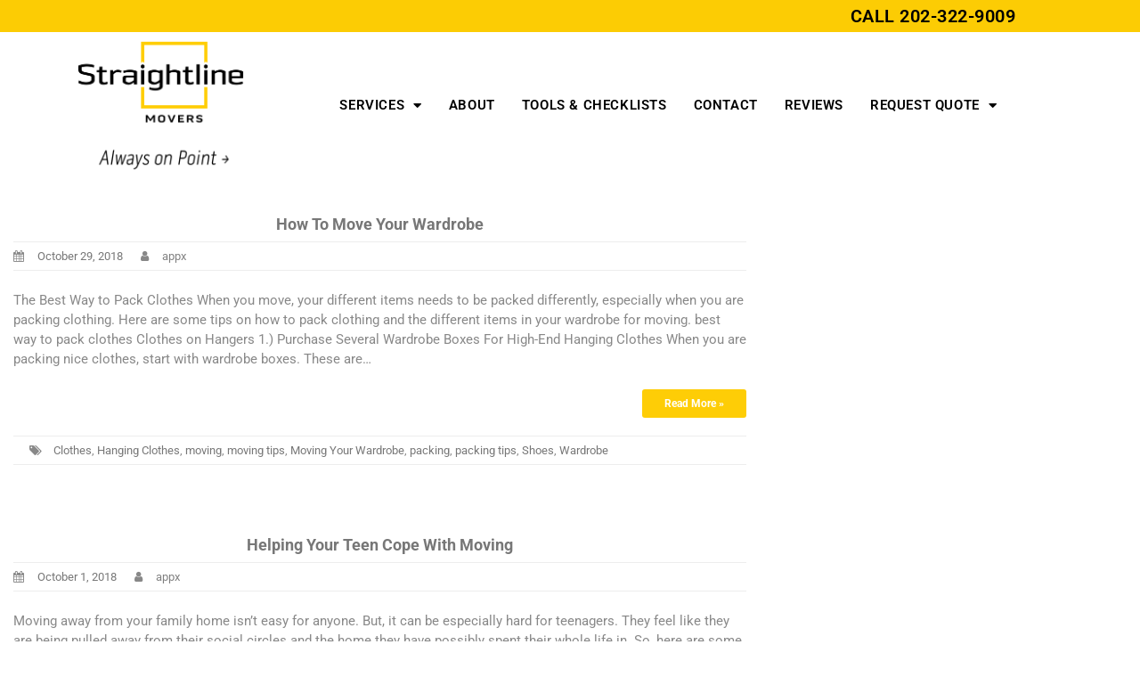

--- FILE ---
content_type: text/html; charset=UTF-8
request_url: https://straightlinemovers.com/2018/10/
body_size: 20542
content:
<!DOCTYPE html>
<html lang="en-US">
<head>
	<meta charset="UTF-8">
	<meta name="viewport" content="width=device-width, initial-scale=1.0, viewport-fit=cover" />		<meta name='robots' content='noindex, follow' />

	<!-- This site is optimized with the Yoast SEO plugin v26.8 - https://yoast.com/product/yoast-seo-wordpress/ -->
	<title>October 2018 - Straight Line Movers</title>
	<meta property="og:locale" content="en_US" />
	<meta property="og:type" content="website" />
	<meta property="og:title" content="October 2018 - Straight Line Movers" />
	<meta property="og:url" content="https://straightlinemovers.com/2018/10/" />
	<meta property="og:site_name" content="Straight Line Movers" />
	<meta property="og:image" content="https://straightlinemovers.com/wp-content/uploads/2021/08/straightline-movers-inc-logo.png" />
	<meta property="og:image:width" content="2196" />
	<meta property="og:image:height" content="1696" />
	<meta property="og:image:type" content="image/png" />
	<meta name="twitter:card" content="summary_large_image" />
	<script type="application/ld+json" class="yoast-schema-graph">{"@context":"https://schema.org","@graph":[{"@type":"CollectionPage","@id":"https://straightlinemovers.com/2018/10/","url":"https://straightlinemovers.com/2018/10/","name":"October 2018 - Straight Line Movers","isPartOf":{"@id":"https://straightlinemovers.com/#website"},"breadcrumb":{"@id":"https://straightlinemovers.com/2018/10/#breadcrumb"},"inLanguage":"en-US"},{"@type":"BreadcrumbList","@id":"https://straightlinemovers.com/2018/10/#breadcrumb","itemListElement":[{"@type":"ListItem","position":1,"name":"Home","item":"https://straightlinemovers.com/"},{"@type":"ListItem","position":2,"name":"Archives for October 2018"}]},{"@type":"WebSite","@id":"https://straightlinemovers.com/#website","url":"https://straightlinemovers.com/","name":"Straight Line Movers","description":"Hassle-free packing and moving services in the DC Metro area","publisher":{"@id":"https://straightlinemovers.com/#organization"},"potentialAction":[{"@type":"SearchAction","target":{"@type":"EntryPoint","urlTemplate":"https://straightlinemovers.com/?s={search_term_string}"},"query-input":{"@type":"PropertyValueSpecification","valueRequired":true,"valueName":"search_term_string"}}],"inLanguage":"en-US"},{"@type":"Organization","@id":"https://straightlinemovers.com/#organization","name":"Straight Line Movers","url":"https://straightlinemovers.com/","logo":{"@type":"ImageObject","inLanguage":"en-US","@id":"https://straightlinemovers.com/#/schema/logo/image/","url":"https://straightlinemovers.com/wp-content/uploads/2019/01/slm-logo-133px.gif","contentUrl":"https://straightlinemovers.com/wp-content/uploads/2019/01/slm-logo-133px.gif","width":203,"height":100,"caption":"Straight Line Movers"},"image":{"@id":"https://straightlinemovers.com/#/schema/logo/image/"}}]}</script>
	<!-- / Yoast SEO plugin. -->


<link rel='dns-prefetch' href='//fonts.googleapis.com' />
<link rel="alternate" type="application/rss+xml" title="Straight Line Movers &raquo; Feed" href="https://straightlinemovers.com/feed/" />
<link rel="alternate" type="application/rss+xml" title="Straight Line Movers &raquo; Comments Feed" href="https://straightlinemovers.com/comments/feed/" />
		<style>
			.lazyload,
			.lazyloading {
				max-width: 100%;
			}
		</style>
				<!-- This site uses the Google Analytics by ExactMetrics plugin v8.11.1 - Using Analytics tracking - https://www.exactmetrics.com/ -->
							<script src="//www.googletagmanager.com/gtag/js?id=G-XL1X1XYN0Q"  data-cfasync="false" data-wpfc-render="false" type="text/javascript" async></script>
			<script data-cfasync="false" data-wpfc-render="false" type="text/javascript">
				var em_version = '8.11.1';
				var em_track_user = true;
				var em_no_track_reason = '';
								var ExactMetricsDefaultLocations = {"page_location":"https:\/\/straightlinemovers.com\/2018\/10\/"};
								if ( typeof ExactMetricsPrivacyGuardFilter === 'function' ) {
					var ExactMetricsLocations = (typeof ExactMetricsExcludeQuery === 'object') ? ExactMetricsPrivacyGuardFilter( ExactMetricsExcludeQuery ) : ExactMetricsPrivacyGuardFilter( ExactMetricsDefaultLocations );
				} else {
					var ExactMetricsLocations = (typeof ExactMetricsExcludeQuery === 'object') ? ExactMetricsExcludeQuery : ExactMetricsDefaultLocations;
				}

								var disableStrs = [
										'ga-disable-G-XL1X1XYN0Q',
									];

				/* Function to detect opted out users */
				function __gtagTrackerIsOptedOut() {
					for (var index = 0; index < disableStrs.length; index++) {
						if (document.cookie.indexOf(disableStrs[index] + '=true') > -1) {
							return true;
						}
					}

					return false;
				}

				/* Disable tracking if the opt-out cookie exists. */
				if (__gtagTrackerIsOptedOut()) {
					for (var index = 0; index < disableStrs.length; index++) {
						window[disableStrs[index]] = true;
					}
				}

				/* Opt-out function */
				function __gtagTrackerOptout() {
					for (var index = 0; index < disableStrs.length; index++) {
						document.cookie = disableStrs[index] + '=true; expires=Thu, 31 Dec 2099 23:59:59 UTC; path=/';
						window[disableStrs[index]] = true;
					}
				}

				if ('undefined' === typeof gaOptout) {
					function gaOptout() {
						__gtagTrackerOptout();
					}
				}
								window.dataLayer = window.dataLayer || [];

				window.ExactMetricsDualTracker = {
					helpers: {},
					trackers: {},
				};
				if (em_track_user) {
					function __gtagDataLayer() {
						dataLayer.push(arguments);
					}

					function __gtagTracker(type, name, parameters) {
						if (!parameters) {
							parameters = {};
						}

						if (parameters.send_to) {
							__gtagDataLayer.apply(null, arguments);
							return;
						}

						if (type === 'event') {
														parameters.send_to = exactmetrics_frontend.v4_id;
							var hookName = name;
							if (typeof parameters['event_category'] !== 'undefined') {
								hookName = parameters['event_category'] + ':' + name;
							}

							if (typeof ExactMetricsDualTracker.trackers[hookName] !== 'undefined') {
								ExactMetricsDualTracker.trackers[hookName](parameters);
							} else {
								__gtagDataLayer('event', name, parameters);
							}
							
						} else {
							__gtagDataLayer.apply(null, arguments);
						}
					}

					__gtagTracker('js', new Date());
					__gtagTracker('set', {
						'developer_id.dNDMyYj': true,
											});
					if ( ExactMetricsLocations.page_location ) {
						__gtagTracker('set', ExactMetricsLocations);
					}
										__gtagTracker('config', 'G-XL1X1XYN0Q', {"forceSSL":"true","link_attribution":"true"} );
										window.gtag = __gtagTracker;										(function () {
						/* https://developers.google.com/analytics/devguides/collection/analyticsjs/ */
						/* ga and __gaTracker compatibility shim. */
						var noopfn = function () {
							return null;
						};
						var newtracker = function () {
							return new Tracker();
						};
						var Tracker = function () {
							return null;
						};
						var p = Tracker.prototype;
						p.get = noopfn;
						p.set = noopfn;
						p.send = function () {
							var args = Array.prototype.slice.call(arguments);
							args.unshift('send');
							__gaTracker.apply(null, args);
						};
						var __gaTracker = function () {
							var len = arguments.length;
							if (len === 0) {
								return;
							}
							var f = arguments[len - 1];
							if (typeof f !== 'object' || f === null || typeof f.hitCallback !== 'function') {
								if ('send' === arguments[0]) {
									var hitConverted, hitObject = false, action;
									if ('event' === arguments[1]) {
										if ('undefined' !== typeof arguments[3]) {
											hitObject = {
												'eventAction': arguments[3],
												'eventCategory': arguments[2],
												'eventLabel': arguments[4],
												'value': arguments[5] ? arguments[5] : 1,
											}
										}
									}
									if ('pageview' === arguments[1]) {
										if ('undefined' !== typeof arguments[2]) {
											hitObject = {
												'eventAction': 'page_view',
												'page_path': arguments[2],
											}
										}
									}
									if (typeof arguments[2] === 'object') {
										hitObject = arguments[2];
									}
									if (typeof arguments[5] === 'object') {
										Object.assign(hitObject, arguments[5]);
									}
									if ('undefined' !== typeof arguments[1].hitType) {
										hitObject = arguments[1];
										if ('pageview' === hitObject.hitType) {
											hitObject.eventAction = 'page_view';
										}
									}
									if (hitObject) {
										action = 'timing' === arguments[1].hitType ? 'timing_complete' : hitObject.eventAction;
										hitConverted = mapArgs(hitObject);
										__gtagTracker('event', action, hitConverted);
									}
								}
								return;
							}

							function mapArgs(args) {
								var arg, hit = {};
								var gaMap = {
									'eventCategory': 'event_category',
									'eventAction': 'event_action',
									'eventLabel': 'event_label',
									'eventValue': 'event_value',
									'nonInteraction': 'non_interaction',
									'timingCategory': 'event_category',
									'timingVar': 'name',
									'timingValue': 'value',
									'timingLabel': 'event_label',
									'page': 'page_path',
									'location': 'page_location',
									'title': 'page_title',
									'referrer' : 'page_referrer',
								};
								for (arg in args) {
																		if (!(!args.hasOwnProperty(arg) || !gaMap.hasOwnProperty(arg))) {
										hit[gaMap[arg]] = args[arg];
									} else {
										hit[arg] = args[arg];
									}
								}
								return hit;
							}

							try {
								f.hitCallback();
							} catch (ex) {
							}
						};
						__gaTracker.create = newtracker;
						__gaTracker.getByName = newtracker;
						__gaTracker.getAll = function () {
							return [];
						};
						__gaTracker.remove = noopfn;
						__gaTracker.loaded = true;
						window['__gaTracker'] = __gaTracker;
					})();
									} else {
										console.log("");
					(function () {
						function __gtagTracker() {
							return null;
						}

						window['__gtagTracker'] = __gtagTracker;
						window['gtag'] = __gtagTracker;
					})();
									}
			</script>
							<!-- / Google Analytics by ExactMetrics -->
		<style id='wp-img-auto-sizes-contain-inline-css' type='text/css'>
img:is([sizes=auto i],[sizes^="auto," i]){contain-intrinsic-size:3000px 1500px}
/*# sourceURL=wp-img-auto-sizes-contain-inline-css */
</style>
<style id='wp-emoji-styles-inline-css' type='text/css'>

	img.wp-smiley, img.emoji {
		display: inline !important;
		border: none !important;
		box-shadow: none !important;
		height: 1em !important;
		width: 1em !important;
		margin: 0 0.07em !important;
		vertical-align: -0.1em !important;
		background: none !important;
		padding: 0 !important;
	}
/*# sourceURL=wp-emoji-styles-inline-css */
</style>
<link rel='stylesheet' id='wp-block-library-css' href='https://straightlinemovers.com/wp-includes/css/dist/block-library/style.min.css?ver=6.9' type='text/css' media='all' />
<style id='wp-block-library-theme-inline-css' type='text/css'>
.wp-block-audio :where(figcaption){color:#555;font-size:13px;text-align:center}.is-dark-theme .wp-block-audio :where(figcaption){color:#ffffffa6}.wp-block-audio{margin:0 0 1em}.wp-block-code{border:1px solid #ccc;border-radius:4px;font-family:Menlo,Consolas,monaco,monospace;padding:.8em 1em}.wp-block-embed :where(figcaption){color:#555;font-size:13px;text-align:center}.is-dark-theme .wp-block-embed :where(figcaption){color:#ffffffa6}.wp-block-embed{margin:0 0 1em}.blocks-gallery-caption{color:#555;font-size:13px;text-align:center}.is-dark-theme .blocks-gallery-caption{color:#ffffffa6}:root :where(.wp-block-image figcaption){color:#555;font-size:13px;text-align:center}.is-dark-theme :root :where(.wp-block-image figcaption){color:#ffffffa6}.wp-block-image{margin:0 0 1em}.wp-block-pullquote{border-bottom:4px solid;border-top:4px solid;color:currentColor;margin-bottom:1.75em}.wp-block-pullquote :where(cite),.wp-block-pullquote :where(footer),.wp-block-pullquote__citation{color:currentColor;font-size:.8125em;font-style:normal;text-transform:uppercase}.wp-block-quote{border-left:.25em solid;margin:0 0 1.75em;padding-left:1em}.wp-block-quote cite,.wp-block-quote footer{color:currentColor;font-size:.8125em;font-style:normal;position:relative}.wp-block-quote:where(.has-text-align-right){border-left:none;border-right:.25em solid;padding-left:0;padding-right:1em}.wp-block-quote:where(.has-text-align-center){border:none;padding-left:0}.wp-block-quote.is-large,.wp-block-quote.is-style-large,.wp-block-quote:where(.is-style-plain){border:none}.wp-block-search .wp-block-search__label{font-weight:700}.wp-block-search__button{border:1px solid #ccc;padding:.375em .625em}:where(.wp-block-group.has-background){padding:1.25em 2.375em}.wp-block-separator.has-css-opacity{opacity:.4}.wp-block-separator{border:none;border-bottom:2px solid;margin-left:auto;margin-right:auto}.wp-block-separator.has-alpha-channel-opacity{opacity:1}.wp-block-separator:not(.is-style-wide):not(.is-style-dots){width:100px}.wp-block-separator.has-background:not(.is-style-dots){border-bottom:none;height:1px}.wp-block-separator.has-background:not(.is-style-wide):not(.is-style-dots){height:2px}.wp-block-table{margin:0 0 1em}.wp-block-table td,.wp-block-table th{word-break:normal}.wp-block-table :where(figcaption){color:#555;font-size:13px;text-align:center}.is-dark-theme .wp-block-table :where(figcaption){color:#ffffffa6}.wp-block-video :where(figcaption){color:#555;font-size:13px;text-align:center}.is-dark-theme .wp-block-video :where(figcaption){color:#ffffffa6}.wp-block-video{margin:0 0 1em}:root :where(.wp-block-template-part.has-background){margin-bottom:0;margin-top:0;padding:1.25em 2.375em}
/*# sourceURL=/wp-includes/css/dist/block-library/theme.min.css */
</style>
<style id='classic-theme-styles-inline-css' type='text/css'>
/*! This file is auto-generated */
.wp-block-button__link{color:#fff;background-color:#32373c;border-radius:9999px;box-shadow:none;text-decoration:none;padding:calc(.667em + 2px) calc(1.333em + 2px);font-size:1.125em}.wp-block-file__button{background:#32373c;color:#fff;text-decoration:none}
/*# sourceURL=/wp-includes/css/classic-themes.min.css */
</style>
<style id='global-styles-inline-css' type='text/css'>
:root{--wp--preset--aspect-ratio--square: 1;--wp--preset--aspect-ratio--4-3: 4/3;--wp--preset--aspect-ratio--3-4: 3/4;--wp--preset--aspect-ratio--3-2: 3/2;--wp--preset--aspect-ratio--2-3: 2/3;--wp--preset--aspect-ratio--16-9: 16/9;--wp--preset--aspect-ratio--9-16: 9/16;--wp--preset--color--black: #000000;--wp--preset--color--cyan-bluish-gray: #abb8c3;--wp--preset--color--white: #ffffff;--wp--preset--color--pale-pink: #f78da7;--wp--preset--color--vivid-red: #cf2e2e;--wp--preset--color--luminous-vivid-orange: #ff6900;--wp--preset--color--luminous-vivid-amber: #fcb900;--wp--preset--color--light-green-cyan: #7bdcb5;--wp--preset--color--vivid-green-cyan: #00d084;--wp--preset--color--pale-cyan-blue: #8ed1fc;--wp--preset--color--vivid-cyan-blue: #0693e3;--wp--preset--color--vivid-purple: #9b51e0;--wp--preset--gradient--vivid-cyan-blue-to-vivid-purple: linear-gradient(135deg,rgb(6,147,227) 0%,rgb(155,81,224) 100%);--wp--preset--gradient--light-green-cyan-to-vivid-green-cyan: linear-gradient(135deg,rgb(122,220,180) 0%,rgb(0,208,130) 100%);--wp--preset--gradient--luminous-vivid-amber-to-luminous-vivid-orange: linear-gradient(135deg,rgb(252,185,0) 0%,rgb(255,105,0) 100%);--wp--preset--gradient--luminous-vivid-orange-to-vivid-red: linear-gradient(135deg,rgb(255,105,0) 0%,rgb(207,46,46) 100%);--wp--preset--gradient--very-light-gray-to-cyan-bluish-gray: linear-gradient(135deg,rgb(238,238,238) 0%,rgb(169,184,195) 100%);--wp--preset--gradient--cool-to-warm-spectrum: linear-gradient(135deg,rgb(74,234,220) 0%,rgb(151,120,209) 20%,rgb(207,42,186) 40%,rgb(238,44,130) 60%,rgb(251,105,98) 80%,rgb(254,248,76) 100%);--wp--preset--gradient--blush-light-purple: linear-gradient(135deg,rgb(255,206,236) 0%,rgb(152,150,240) 100%);--wp--preset--gradient--blush-bordeaux: linear-gradient(135deg,rgb(254,205,165) 0%,rgb(254,45,45) 50%,rgb(107,0,62) 100%);--wp--preset--gradient--luminous-dusk: linear-gradient(135deg,rgb(255,203,112) 0%,rgb(199,81,192) 50%,rgb(65,88,208) 100%);--wp--preset--gradient--pale-ocean: linear-gradient(135deg,rgb(255,245,203) 0%,rgb(182,227,212) 50%,rgb(51,167,181) 100%);--wp--preset--gradient--electric-grass: linear-gradient(135deg,rgb(202,248,128) 0%,rgb(113,206,126) 100%);--wp--preset--gradient--midnight: linear-gradient(135deg,rgb(2,3,129) 0%,rgb(40,116,252) 100%);--wp--preset--font-size--small: 13px;--wp--preset--font-size--medium: 20px;--wp--preset--font-size--large: 36px;--wp--preset--font-size--x-large: 42px;--wp--preset--spacing--20: 0.44rem;--wp--preset--spacing--30: 0.67rem;--wp--preset--spacing--40: 1rem;--wp--preset--spacing--50: 1.5rem;--wp--preset--spacing--60: 2.25rem;--wp--preset--spacing--70: 3.38rem;--wp--preset--spacing--80: 5.06rem;--wp--preset--shadow--natural: 6px 6px 9px rgba(0, 0, 0, 0.2);--wp--preset--shadow--deep: 12px 12px 50px rgba(0, 0, 0, 0.4);--wp--preset--shadow--sharp: 6px 6px 0px rgba(0, 0, 0, 0.2);--wp--preset--shadow--outlined: 6px 6px 0px -3px rgb(255, 255, 255), 6px 6px rgb(0, 0, 0);--wp--preset--shadow--crisp: 6px 6px 0px rgb(0, 0, 0);}:where(.is-layout-flex){gap: 0.5em;}:where(.is-layout-grid){gap: 0.5em;}body .is-layout-flex{display: flex;}.is-layout-flex{flex-wrap: wrap;align-items: center;}.is-layout-flex > :is(*, div){margin: 0;}body .is-layout-grid{display: grid;}.is-layout-grid > :is(*, div){margin: 0;}:where(.wp-block-columns.is-layout-flex){gap: 2em;}:where(.wp-block-columns.is-layout-grid){gap: 2em;}:where(.wp-block-post-template.is-layout-flex){gap: 1.25em;}:where(.wp-block-post-template.is-layout-grid){gap: 1.25em;}.has-black-color{color: var(--wp--preset--color--black) !important;}.has-cyan-bluish-gray-color{color: var(--wp--preset--color--cyan-bluish-gray) !important;}.has-white-color{color: var(--wp--preset--color--white) !important;}.has-pale-pink-color{color: var(--wp--preset--color--pale-pink) !important;}.has-vivid-red-color{color: var(--wp--preset--color--vivid-red) !important;}.has-luminous-vivid-orange-color{color: var(--wp--preset--color--luminous-vivid-orange) !important;}.has-luminous-vivid-amber-color{color: var(--wp--preset--color--luminous-vivid-amber) !important;}.has-light-green-cyan-color{color: var(--wp--preset--color--light-green-cyan) !important;}.has-vivid-green-cyan-color{color: var(--wp--preset--color--vivid-green-cyan) !important;}.has-pale-cyan-blue-color{color: var(--wp--preset--color--pale-cyan-blue) !important;}.has-vivid-cyan-blue-color{color: var(--wp--preset--color--vivid-cyan-blue) !important;}.has-vivid-purple-color{color: var(--wp--preset--color--vivid-purple) !important;}.has-black-background-color{background-color: var(--wp--preset--color--black) !important;}.has-cyan-bluish-gray-background-color{background-color: var(--wp--preset--color--cyan-bluish-gray) !important;}.has-white-background-color{background-color: var(--wp--preset--color--white) !important;}.has-pale-pink-background-color{background-color: var(--wp--preset--color--pale-pink) !important;}.has-vivid-red-background-color{background-color: var(--wp--preset--color--vivid-red) !important;}.has-luminous-vivid-orange-background-color{background-color: var(--wp--preset--color--luminous-vivid-orange) !important;}.has-luminous-vivid-amber-background-color{background-color: var(--wp--preset--color--luminous-vivid-amber) !important;}.has-light-green-cyan-background-color{background-color: var(--wp--preset--color--light-green-cyan) !important;}.has-vivid-green-cyan-background-color{background-color: var(--wp--preset--color--vivid-green-cyan) !important;}.has-pale-cyan-blue-background-color{background-color: var(--wp--preset--color--pale-cyan-blue) !important;}.has-vivid-cyan-blue-background-color{background-color: var(--wp--preset--color--vivid-cyan-blue) !important;}.has-vivid-purple-background-color{background-color: var(--wp--preset--color--vivid-purple) !important;}.has-black-border-color{border-color: var(--wp--preset--color--black) !important;}.has-cyan-bluish-gray-border-color{border-color: var(--wp--preset--color--cyan-bluish-gray) !important;}.has-white-border-color{border-color: var(--wp--preset--color--white) !important;}.has-pale-pink-border-color{border-color: var(--wp--preset--color--pale-pink) !important;}.has-vivid-red-border-color{border-color: var(--wp--preset--color--vivid-red) !important;}.has-luminous-vivid-orange-border-color{border-color: var(--wp--preset--color--luminous-vivid-orange) !important;}.has-luminous-vivid-amber-border-color{border-color: var(--wp--preset--color--luminous-vivid-amber) !important;}.has-light-green-cyan-border-color{border-color: var(--wp--preset--color--light-green-cyan) !important;}.has-vivid-green-cyan-border-color{border-color: var(--wp--preset--color--vivid-green-cyan) !important;}.has-pale-cyan-blue-border-color{border-color: var(--wp--preset--color--pale-cyan-blue) !important;}.has-vivid-cyan-blue-border-color{border-color: var(--wp--preset--color--vivid-cyan-blue) !important;}.has-vivid-purple-border-color{border-color: var(--wp--preset--color--vivid-purple) !important;}.has-vivid-cyan-blue-to-vivid-purple-gradient-background{background: var(--wp--preset--gradient--vivid-cyan-blue-to-vivid-purple) !important;}.has-light-green-cyan-to-vivid-green-cyan-gradient-background{background: var(--wp--preset--gradient--light-green-cyan-to-vivid-green-cyan) !important;}.has-luminous-vivid-amber-to-luminous-vivid-orange-gradient-background{background: var(--wp--preset--gradient--luminous-vivid-amber-to-luminous-vivid-orange) !important;}.has-luminous-vivid-orange-to-vivid-red-gradient-background{background: var(--wp--preset--gradient--luminous-vivid-orange-to-vivid-red) !important;}.has-very-light-gray-to-cyan-bluish-gray-gradient-background{background: var(--wp--preset--gradient--very-light-gray-to-cyan-bluish-gray) !important;}.has-cool-to-warm-spectrum-gradient-background{background: var(--wp--preset--gradient--cool-to-warm-spectrum) !important;}.has-blush-light-purple-gradient-background{background: var(--wp--preset--gradient--blush-light-purple) !important;}.has-blush-bordeaux-gradient-background{background: var(--wp--preset--gradient--blush-bordeaux) !important;}.has-luminous-dusk-gradient-background{background: var(--wp--preset--gradient--luminous-dusk) !important;}.has-pale-ocean-gradient-background{background: var(--wp--preset--gradient--pale-ocean) !important;}.has-electric-grass-gradient-background{background: var(--wp--preset--gradient--electric-grass) !important;}.has-midnight-gradient-background{background: var(--wp--preset--gradient--midnight) !important;}.has-small-font-size{font-size: var(--wp--preset--font-size--small) !important;}.has-medium-font-size{font-size: var(--wp--preset--font-size--medium) !important;}.has-large-font-size{font-size: var(--wp--preset--font-size--large) !important;}.has-x-large-font-size{font-size: var(--wp--preset--font-size--x-large) !important;}
:where(.wp-block-post-template.is-layout-flex){gap: 1.25em;}:where(.wp-block-post-template.is-layout-grid){gap: 1.25em;}
:where(.wp-block-term-template.is-layout-flex){gap: 1.25em;}:where(.wp-block-term-template.is-layout-grid){gap: 1.25em;}
:where(.wp-block-columns.is-layout-flex){gap: 2em;}:where(.wp-block-columns.is-layout-grid){gap: 2em;}
:root :where(.wp-block-pullquote){font-size: 1.5em;line-height: 1.6;}
/*# sourceURL=global-styles-inline-css */
</style>
<link rel='stylesheet' id='wpa-css-css' href='https://straightlinemovers.com/wp-content/plugins/honeypot/includes/css/wpa.css?ver=2.3.04' type='text/css' media='all' />
<link rel='stylesheet' id='bs-datepicker-css' href='https://straightlinemovers.com/wp-content/plugins/sm-integration/assets/css/vendor/bootstrap-datepicker.min.css?ver=20230821' type='text/css' media='all' />
<link rel='stylesheet' id='sm-integration-css' href='https://straightlinemovers.com/wp-content/plugins/sm-integration/main-style.css?ver=20230821' type='text/css' media='all' />
<link rel='stylesheet' id='bootstrap.css-css' href='https://straightlinemovers.com/wp-content/themes/thbusiness/css/bootstrap.min.css?ver=all' type='text/css' media='all' />
<link rel='stylesheet' id='chld_thm_cfg_parent-css' href='https://straightlinemovers.com/wp-content/themes/thbusiness/style.css?ver=6.9' type='text/css' media='all' />
<link rel='stylesheet' id='font-awesome-css' href='https://straightlinemovers.com/wp-content/plugins/elementor/assets/lib/font-awesome/css/font-awesome.min.css?ver=4.7.0' type='text/css' media='all' />
<link rel='stylesheet' id='thbusiness-style-css' href='https://straightlinemovers.com/wp-content/themes/thbusiness-child/style.css?ver=2.0.6.1547517174' type='text/css' media='all' />
<link rel='stylesheet' id='thbusiness-fonts-css' href='//fonts.googleapis.com/css?family=PT+Sans%3A400%2C700%2C400italic&#038;subset=latin%2Clatin-ext' type='text/css' media='all' />
<link rel='stylesheet' id='add-flex-css-css' href='https://straightlinemovers.com/wp-content/themes/thbusiness/css/flexslider.css?ver=6.9' type='text/css' media='screen' />
<link rel='stylesheet' id='elementor-frontend-css' href='https://straightlinemovers.com/wp-content/plugins/elementor/assets/css/frontend.min.css?ver=3.34.2' type='text/css' media='all' />
<link rel='stylesheet' id='widget-heading-css' href='https://straightlinemovers.com/wp-content/plugins/elementor/assets/css/widget-heading.min.css?ver=3.34.2' type='text/css' media='all' />
<link rel='stylesheet' id='widget-image-css' href='https://straightlinemovers.com/wp-content/plugins/elementor/assets/css/widget-image.min.css?ver=3.34.2' type='text/css' media='all' />
<link rel='stylesheet' id='widget-nav-menu-css' href='https://straightlinemovers.com/wp-content/plugins/elementor-pro/assets/css/widget-nav-menu.min.css?ver=3.34.0' type='text/css' media='all' />
<link rel='stylesheet' id='widget-social-icons-css' href='https://straightlinemovers.com/wp-content/plugins/elementor/assets/css/widget-social-icons.min.css?ver=3.34.2' type='text/css' media='all' />
<link rel='stylesheet' id='e-apple-webkit-css' href='https://straightlinemovers.com/wp-content/plugins/elementor/assets/css/conditionals/apple-webkit.min.css?ver=3.34.2' type='text/css' media='all' />
<link rel='stylesheet' id='widget-icon-list-css' href='https://straightlinemovers.com/wp-content/plugins/elementor/assets/css/widget-icon-list.min.css?ver=3.34.2' type='text/css' media='all' />
<link rel='stylesheet' id='widget-divider-css' href='https://straightlinemovers.com/wp-content/plugins/elementor/assets/css/widget-divider.min.css?ver=3.34.2' type='text/css' media='all' />
<link rel='stylesheet' id='elementor-icons-css' href='https://straightlinemovers.com/wp-content/plugins/elementor/assets/lib/eicons/css/elementor-icons.min.css?ver=5.46.0' type='text/css' media='all' />
<link rel='stylesheet' id='elementor-post-907-css' href='https://straightlinemovers.com/wp-content/uploads/elementor/css/post-907.css?ver=1768981676' type='text/css' media='all' />
<link rel='stylesheet' id='lae-animate-css' href='https://straightlinemovers.com/wp-content/plugins/addons-for-elementor/assets/css/lib/animate.css?ver=9.0' type='text/css' media='all' />
<link rel='stylesheet' id='lae-sliders-styles-css' href='https://straightlinemovers.com/wp-content/plugins/addons-for-elementor/assets/css/lib/sliders.min.css?ver=9.0' type='text/css' media='all' />
<link rel='stylesheet' id='lae-icomoon-styles-css' href='https://straightlinemovers.com/wp-content/plugins/addons-for-elementor/assets/css/icomoon.css?ver=9.0' type='text/css' media='all' />
<link rel='stylesheet' id='lae-frontend-styles-css' href='https://straightlinemovers.com/wp-content/plugins/addons-for-elementor/assets/css/lae-frontend.css?ver=9.0' type='text/css' media='all' />
<link rel='stylesheet' id='lae-grid-styles-css' href='https://straightlinemovers.com/wp-content/plugins/addons-for-elementor/assets/css/lae-grid.css?ver=9.0' type='text/css' media='all' />
<link rel='stylesheet' id='lae-widgets-styles-css' href='https://straightlinemovers.com/wp-content/plugins/addons-for-elementor/assets/css/widgets/lae-widgets.min.css?ver=9.0' type='text/css' media='all' />
<link rel='stylesheet' id='font-awesome-5-all-css' href='https://straightlinemovers.com/wp-content/plugins/elementor/assets/lib/font-awesome/css/all.min.css?ver=3.34.2' type='text/css' media='all' />
<link rel='stylesheet' id='font-awesome-4-shim-css' href='https://straightlinemovers.com/wp-content/plugins/elementor/assets/lib/font-awesome/css/v4-shims.min.css?ver=3.34.2' type='text/css' media='all' />
<link rel='stylesheet' id='elementor-post-1677-css' href='https://straightlinemovers.com/wp-content/uploads/elementor/css/post-1677.css?ver=1768981676' type='text/css' media='all' />
<link rel='stylesheet' id='elementor-post-1282-css' href='https://straightlinemovers.com/wp-content/uploads/elementor/css/post-1282.css?ver=1768981676' type='text/css' media='all' />
<link rel='stylesheet' id='elementor-gf-local-roboto-css' href='https://straightlinemovers.com/wp-content/uploads/elementor/google-fonts/css/roboto.css?ver=1742281163' type='text/css' media='all' />
<link rel='stylesheet' id='elementor-gf-local-robotoslab-css' href='https://straightlinemovers.com/wp-content/uploads/elementor/google-fonts/css/robotoslab.css?ver=1742281174' type='text/css' media='all' />
<link rel='stylesheet' id='elementor-icons-shared-0-css' href='https://straightlinemovers.com/wp-content/plugins/elementor/assets/lib/font-awesome/css/fontawesome.min.css?ver=5.15.3' type='text/css' media='all' />
<link rel='stylesheet' id='elementor-icons-fa-solid-css' href='https://straightlinemovers.com/wp-content/plugins/elementor/assets/lib/font-awesome/css/solid.min.css?ver=5.15.3' type='text/css' media='all' />
<link rel='stylesheet' id='elementor-icons-fa-brands-css' href='https://straightlinemovers.com/wp-content/plugins/elementor/assets/lib/font-awesome/css/brands.min.css?ver=5.15.3' type='text/css' media='all' />
<script type="text/javascript" src="https://straightlinemovers.com/wp-content/plugins/google-analytics-dashboard-for-wp/assets/js/frontend-gtag.min.js?ver=8.11.1" id="exactmetrics-frontend-script-js" async="async" data-wp-strategy="async"></script>
<script data-cfasync="false" data-wpfc-render="false" type="text/javascript" id='exactmetrics-frontend-script-js-extra'>/* <![CDATA[ */
var exactmetrics_frontend = {"js_events_tracking":"true","download_extensions":"doc,pdf,ppt,zip,xls,docx,pptx,xlsx","inbound_paths":"[{\"path\":\"\\\/go\\\/\",\"label\":\"affiliate\"},{\"path\":\"\\\/recommend\\\/\",\"label\":\"affiliate\"}]","home_url":"https:\/\/straightlinemovers.com","hash_tracking":"false","v4_id":"G-XL1X1XYN0Q"};/* ]]> */
</script>
<script type="text/javascript" src="https://straightlinemovers.com/wp-includes/js/jquery/jquery.min.js?ver=3.7.1" id="jquery-core-js"></script>
<script type="text/javascript" src="https://straightlinemovers.com/wp-includes/js/jquery/jquery-migrate.min.js?ver=3.4.1" id="jquery-migrate-js"></script>
<script type="text/javascript" src="https://straightlinemovers.com/wp-content/themes/thbusiness/js/scripts.js?ver=6.9" id="thbusiness-scripts-js"></script>
<script type="text/javascript" src="https://straightlinemovers.com/wp-content/plugins/elementor/assets/lib/font-awesome/js/v4-shims.min.js?ver=3.34.2" id="font-awesome-4-shim-js"></script>
<link rel="https://api.w.org/" href="https://straightlinemovers.com/wp-json/" /><link rel="EditURI" type="application/rsd+xml" title="RSD" href="https://straightlinemovers.com/xmlrpc.php?rsd" />
<meta name="generator" content="WordPress 6.9" />
        <script type="text/javascript">
            ( function () {
                window.lae_fs = { can_use_premium_code: false};
            } )();
        </script>
        <style type="text/css">.eafl-disclaimer-small{font-size:.8em}.eafl-disclaimer-smaller{font-size:.6em}</style><meta name="keywords" content="straightline, straightline movers, moving companies, moves, household movers, packing, packers, packing supplies, packing boxes, pianos, furniture, hoist, hoisting, apartment moves, condo moves, office moves, internal moves, loading, unloading, local movers, moving companies near me" />

<meta name="google-site-verification" content="o6W2MOY_aSeAD5-6Z9hFsblzfWBdbn8qBpkKXWAglGQ" />

<!-- Global site tag (gtag.js) - Google Analytics -->
<script async src="https://www.googletagmanager.com/gtag/js?id=G-GN38DXWTH3"></script>
<script>
  window.dataLayer = window.dataLayer || [];
  function gtag(){dataLayer.push(arguments);}
  gtag('js', new Date());

  gtag('config', 'G-GN38DXWTH3');
</script>

<!-- Global site tag (gtag.js) - Google Analytics -->
<script async src="https://www.googletagmanager.com/gtag/js?id=G-XL1X1XYN0Q"></script>
<script>
  window.dataLayer = window.dataLayer || [];
  function gtag(){dataLayer.push(arguments);}
  gtag('js', new Date());

  gtag('config', 'G-XL1X1XYN0Q');
</script>

<style>
.author > a {
    pointer-events: none;
    text-decoration: none;
    color: gray;
}
</style>


<meta name="ti-site-data" content="eyJyIjoiMTowITc6MCEzMDowIiwibyI6Imh0dHBzOlwvXC9zdHJhaWdodGxpbmVtb3ZlcnMuY29tXC93cC1hZG1pblwvYWRtaW4tYWpheC5waHA/YWN0aW9uPXRpX29ubGluZV91c2Vyc19nb29nbGUmYW1wO3A9JTJGMjAxOCUyRjEwJTJGJmFtcDtfd3Bub25jZT00NTdkOTFlY2Q3In0=" />		<script>
			document.documentElement.className = document.documentElement.className.replace('no-js', 'js');
		</script>
				<style>
			.no-js img.lazyload {
				display: none;
			}

			figure.wp-block-image img.lazyloading {
				min-width: 150px;
			}

			.lazyload,
			.lazyloading {
				--smush-placeholder-width: 100px;
				--smush-placeholder-aspect-ratio: 1/1;
				width: var(--smush-image-width, var(--smush-placeholder-width)) !important;
				aspect-ratio: var(--smush-image-aspect-ratio, var(--smush-placeholder-aspect-ratio)) !important;
			}

						.lazyload, .lazyloading {
				opacity: 0;
			}

			.lazyloaded {
				opacity: 1;
				transition: opacity 400ms;
				transition-delay: 0ms;
			}

					</style>
		<style type="text/css">.widget-area, 
.page-title {
display: none!important;
}

.elementor-section a {
color: #267ceb;
}

body{
font-family: Roboto, Arial, Helvetica, Verdana, sans-serif;
}

h1{
line-height: 1.5;
font-size: 26pt;
}

h2{
font-size: 20pt;
text-align: center;
}

.col-md-6{
width: 100%;
text-align: right;
}

.topbar-editor{
position: absolute;
top: 0;
right: 0;
}

.top-bar{
background-color: #ffe000;
color: black;
font-weight: bold;
font-size: 14pt;
text-align: right;
}

.top-bar a,
.top-bar a:visited{
color: black;
text-decoration: none;
}

.site-logo-image img{
max-height: 130px;
margin-top: 15px;
margin-bottom: 10px;
}

.main-navigation{
margin-top: 68px;
margin-right: 0;
}

.th-search-button-icon,
.the-search-box-container{
display: none;
}

.main-navigation ul a{
padding-left: 15px;
padding-right: 15px;
}

.main-navigation ul li a{
color: black;
font-weight: bold;
font-size: 1em;
}

div.col-md-8.col-xs-12.col-lg-8{
padding-left: 0;
padding-right: 0;
}

.main-navigation ul li ul li a{
color: white;
}

.main-navigation ul ul a{
background-color: rgba(0,0,0,0.4);
padding: 20px;
}

.main-navigation ul ul a:hover{
background-color: rgba(0,0,0,0.5);
}

#menu-item-561 a,
#menu-item-177 a{
color: black;
}

#menu-item-561 a:hover,
#menu-item-177 a:hover{
color: #ffe000;
}

#menu-item-178 a{
padding-right: 0;
}

#main-nav-button{
margin: 0;
}

.align-center{
text-align: center;
}

.align-right{
text-align: right;
}

#contact-icon{
top: 10px;
}

.inline-block{
display: inline-block; !important
}

#wpforms-314-field_8-container,
#wpforms-314-field_14-container,
#wpforms-314-field_19-container,
#wpforms-314-field_20-container{
border-top: 1px solid black;
margin-top: 20px;
padding-top: 30px;
}

#recent-comments-2,
#archives-2,
#meta-2{
display: none;
}



@media (max-width: 768px){

.container{
width: 100%;
}

}


@media (max-width: 992px){

div.col-md-8.col-xs-12.col-lg-8{
padding: 0;
}

.site-branding{
text-align: center;
padding: 10px 0;
}

i.fa.fa-heart {
    color: #ffe000 !important;
}

.site-logo-image img{
max-height: 150px;
}

.top-bar{
display: none;
}

#main-nav-button{
background-color: #ffe000;
color: black;
}

.responsive-mainnav{
background-color: black;
}

.responsive-mainnav li a{
color: white;
font-weight: bold;
}

#menu-item-561 a,
#menu-item-177 a{
color: white;
}

}</style><link rel="shortcut icon" href="https://straightlinemovers.com/wp-content/uploads/2019/02/slm-favicon.jpg" type="image/x-icon" />
	<style type="text/css">
	a:hover,
		a:focus,
		a:active {
			color: #fecd06;
		}
		blockquote {
			border-left: 3px solid #fecd06;
		}
		.main-navigation ul ul {
			border-top: 3px solid #fecd06;
		}
		.main-navigation li:hover > a {
			border-bottom: 3px solid #fecd06;
		}
		.main-navigation a:hover, 
		.main-navigation ul li.current-menu-item a, 
		.main-navigation ul li.current_page_ancestor a, 
		.main-navigation ul li.current-menu-ancestor a, 
		.main-navigation ul li.current_page_item a,
		.main-navigation ul li:hover > a {
			color: #fecd06;
		}
		.widget-title {
			border-bottom: 3px solid #fecd06;
		}
		.th-services-box:hover .th-services-icon {
			border: 1px solid #fecd06;
			color: #fecd06;
		}
		.th-services-box:hover .th-morelink {
			background: #fecd06;
		}
		.th-morelink {
			color: #fecd06;
		}
		.th-morelink:visited {
			color: #fecd06;
		}
		.call-to-action-button {
			background: #fecd06;
		}
		.singlepage-widget-moretag {
			background: #fecd06;
		}		
		.moretag {
			background: #fecd06;
		}
		.comment-author .fn,
		.comment-author .url,
		.comment-reply-link,
		.comment-reply-login {
			color: #fecd06;
		}
		a:hover.page-numbers {
			background-color: #fecd06;
		}
		.paging-navigation .current {
			background-color: #fecd06;
		}
		.page-links span a{
			background: #fecd06;
		}
		.page-links a:hover {
			background: #fecd06;
		}
		.th-slider-readmore-button a {
			background: #fecd06;
		}
		.site-footer a:hover {
			color: #fecd06;
		}
		.th-search-box-container {
			border-top: 3px solid #fecd06;
		}
		.topbar-icon {
			background: #fecd06; 
		}
		#th-search-form input[type="submit"] {
			background-color: #fecd06;
		}
		.wp-block-quote {
			border-left: 3px solid #fecd06;
		}
		.wp-block-quote:not(.is-large):not(.is-style-large) {
			border-left: 3px solid #fecd06;
		}	</style>
<meta name="generator" content="Elementor 3.34.2; features: additional_custom_breakpoints; settings: css_print_method-external, google_font-enabled, font_display-auto">
<style type="text/css">.recentcomments a{display:inline !important;padding:0 !important;margin:0 !important;}</style>			<style>
				.e-con.e-parent:nth-of-type(n+4):not(.e-lazyloaded):not(.e-no-lazyload),
				.e-con.e-parent:nth-of-type(n+4):not(.e-lazyloaded):not(.e-no-lazyload) * {
					background-image: none !important;
				}
				@media screen and (max-height: 1024px) {
					.e-con.e-parent:nth-of-type(n+3):not(.e-lazyloaded):not(.e-no-lazyload),
					.e-con.e-parent:nth-of-type(n+3):not(.e-lazyloaded):not(.e-no-lazyload) * {
						background-image: none !important;
					}
				}
				@media screen and (max-height: 640px) {
					.e-con.e-parent:nth-of-type(n+2):not(.e-lazyloaded):not(.e-no-lazyload),
					.e-con.e-parent:nth-of-type(n+2):not(.e-lazyloaded):not(.e-no-lazyload) * {
						background-image: none !important;
					}
				}
			</style>
				<style type="text/css">
			.site-title a,
		.site-description {
			color: #000000;
		}
		</style>
	</head>
<body class="archive date wp-embed-responsive wp-theme-thbusiness wp-child-theme-thbusiness-child group-blog elementor-default elementor-kit-907">
<script>
const parent = document.getElementById(".navigation");
const child = document.getElementById(".screen-reader-text");
parent.removeChild(child);
</script>		<header data-elementor-type="header" data-elementor-id="1677" class="elementor elementor-1677 elementor-location-header" data-elementor-post-type="elementor_library">
					<section class="elementor-section elementor-top-section elementor-element elementor-element-f980f62 elementor-section-boxed elementor-section-height-default elementor-section-height-default" data-id="f980f62" data-element_type="section" data-settings="{&quot;background_background&quot;:&quot;classic&quot;}">
						<div class="elementor-container elementor-column-gap-no">
					<div class="elementor-column elementor-col-100 elementor-top-column elementor-element elementor-element-f4cfbc6" data-id="f4cfbc6" data-element_type="column">
			<div class="elementor-widget-wrap elementor-element-populated">
						<div class="elementor-element elementor-element-6e6ca8b elementor-widget elementor-widget-heading" data-id="6e6ca8b" data-element_type="widget" data-widget_type="heading.default">
				<div class="elementor-widget-container">
					<p class="elementor-heading-title elementor-size-default">CALL <a href="tel:202-322-9009">202-322-9009</a></p>				</div>
				</div>
					</div>
		</div>
					</div>
		</section>
				<section class="elementor-section elementor-top-section elementor-element elementor-element-136d3e0 elementor-section-boxed elementor-section-height-default elementor-section-height-default" data-id="136d3e0" data-element_type="section">
						<div class="elementor-container elementor-column-gap-default">
					<div class="elementor-column elementor-col-50 elementor-top-column elementor-element elementor-element-e42d257" data-id="e42d257" data-element_type="column">
			<div class="elementor-widget-wrap elementor-element-populated">
						<div class="elementor-element elementor-element-54d1f93 elementor-widget__width-initial elementor-widget elementor-widget-image" data-id="54d1f93" data-element_type="widget" data-widget_type="image.default">
				<div class="elementor-widget-container">
																<a href="/">
							<img fetchpriority="high" width="677" height="523" src="https://straightlinemovers.com/wp-content/uploads/2021/08/straightline-movers-inc-logo-1024x791.png" class="attachment-large size-large wp-image-1678" alt="Straightline Movers Inc, Washington, DC" srcset="https://straightlinemovers.com/wp-content/uploads/2021/08/straightline-movers-inc-logo-1024x791.png 1024w, https://straightlinemovers.com/wp-content/uploads/2021/08/straightline-movers-inc-logo-300x232.png 300w, https://straightlinemovers.com/wp-content/uploads/2021/08/straightline-movers-inc-logo-768x593.png 768w, https://straightlinemovers.com/wp-content/uploads/2021/08/straightline-movers-inc-logo-1536x1186.png 1536w, https://straightlinemovers.com/wp-content/uploads/2021/08/straightline-movers-inc-logo-2048x1582.png 2048w" sizes="(max-width: 677px) 100vw, 677px" />								</a>
															</div>
				</div>
					</div>
		</div>
				<div class="elementor-column elementor-col-50 elementor-top-column elementor-element elementor-element-2aeb2fb" data-id="2aeb2fb" data-element_type="column">
			<div class="elementor-widget-wrap elementor-element-populated">
						<div class="elementor-element elementor-element-6871acf elementor-nav-menu__align-center elementor-nav-menu--dropdown-tablet elementor-nav-menu__text-align-aside elementor-nav-menu--toggle elementor-nav-menu--burger elementor-widget elementor-widget-nav-menu" data-id="6871acf" data-element_type="widget" data-settings="{&quot;layout&quot;:&quot;horizontal&quot;,&quot;submenu_icon&quot;:{&quot;value&quot;:&quot;&lt;i class=\&quot;fas fa-caret-down\&quot; aria-hidden=\&quot;true\&quot;&gt;&lt;\/i&gt;&quot;,&quot;library&quot;:&quot;fa-solid&quot;},&quot;toggle&quot;:&quot;burger&quot;}" data-widget_type="nav-menu.default">
				<div class="elementor-widget-container">
								<nav aria-label="Menu" class="elementor-nav-menu--main elementor-nav-menu__container elementor-nav-menu--layout-horizontal e--pointer-underline e--animation-fade">
				<ul id="menu-1-6871acf" class="elementor-nav-menu"><li class="menu-item menu-item-type-custom menu-item-object-custom menu-item-has-children menu-item-177"><a href="/#services" class="elementor-item elementor-item-anchor">SERVICES</a>
<ul class="sub-menu elementor-nav-menu--dropdown">
	<li class="menu-item menu-item-type-post_type menu-item-object-page menu-item-6096"><a href="https://straightlinemovers.com/crane-moving/" class="elementor-sub-item">CRANE MOVING</a></li>
	<li class="menu-item menu-item-type-post_type menu-item-object-page menu-item-5392"><a href="https://straightlinemovers.com/storage/" class="elementor-sub-item">STORAGE</a></li>
	<li class="menu-item menu-item-type-post_type menu-item-object-page menu-item-4078"><a href="https://straightlinemovers.com/cross-country-moving/" class="elementor-sub-item">CROSS COUNTRY MOVING</a></li>
	<li class="menu-item menu-item-type-post_type menu-item-object-page menu-item-5151"><a href="https://straightlinemovers.com/residential-moving/" class="elementor-sub-item">RESIDENTIAL MOVES</a></li>
	<li class="menu-item menu-item-type-post_type menu-item-object-page menu-item-5153"><a href="https://straightlinemovers.com/packing-unpacking/" class="elementor-sub-item">PACKING AND UNPACKING</a></li>
	<li class="menu-item menu-item-type-post_type menu-item-object-page menu-item-5152"><a href="https://straightlinemovers.com/small-moves/" class="elementor-sub-item">SMALL MOVES</a></li>
	<li class="menu-item menu-item-type-post_type menu-item-object-page menu-item-5150"><a href="https://straightlinemovers.com/corporate-relocation/" class="elementor-sub-item">CORPORATE RELOCATION</a></li>
</ul>
</li>
<li class="menu-item menu-item-type-post_type menu-item-object-page menu-item-175"><a href="https://straightlinemovers.com/about/" class="elementor-item">ABOUT</a></li>
<li class="menu-item menu-item-type-custom menu-item-object-custom menu-item-home menu-item-561"><a href="https://straightlinemovers.com/#blog-section" class="elementor-item elementor-item-anchor">TOOLS &#038; CHECKLISTS</a></li>
<li class="menu-item menu-item-type-post_type menu-item-object-page menu-item-300"><a href="https://straightlinemovers.com/contact/" class="elementor-item">CONTACT</a></li>
<li class="menu-item menu-item-type-post_type menu-item-object-page menu-item-6097"><a href="https://straightlinemovers.com/reviews/" class="elementor-item">REVIEWS</a></li>
<li class="menu-item menu-item-type-post_type menu-item-object-page menu-item-has-children menu-item-5615"><a href="https://straightlinemovers.com/free-quote-residential/" class="elementor-item">REQUEST QUOTE</a>
<ul class="sub-menu elementor-nav-menu--dropdown">
	<li class="menu-item menu-item-type-custom menu-item-object-custom menu-item-179"><a href="https://straightlinemovers.com/free-quote-residential/" class="elementor-sub-item">RESIDENTIAL</a></li>
	<li class="menu-item menu-item-type-custom menu-item-object-custom menu-item-180"><a href="https://straightlinemovers.com/free-quote-commercial/" class="elementor-sub-item">COMMERCIAL</a></li>
</ul>
</li>
</ul>			</nav>
					<div class="elementor-menu-toggle" role="button" tabindex="0" aria-label="Menu Toggle" aria-expanded="false">
			<i aria-hidden="true" role="presentation" class="elementor-menu-toggle__icon--open eicon-menu-bar"></i><i aria-hidden="true" role="presentation" class="elementor-menu-toggle__icon--close eicon-close"></i>		</div>
					<nav class="elementor-nav-menu--dropdown elementor-nav-menu__container" aria-hidden="true">
				<ul id="menu-2-6871acf" class="elementor-nav-menu"><li class="menu-item menu-item-type-custom menu-item-object-custom menu-item-has-children menu-item-177"><a href="/#services" class="elementor-item elementor-item-anchor" tabindex="-1">SERVICES</a>
<ul class="sub-menu elementor-nav-menu--dropdown">
	<li class="menu-item menu-item-type-post_type menu-item-object-page menu-item-6096"><a href="https://straightlinemovers.com/crane-moving/" class="elementor-sub-item" tabindex="-1">CRANE MOVING</a></li>
	<li class="menu-item menu-item-type-post_type menu-item-object-page menu-item-5392"><a href="https://straightlinemovers.com/storage/" class="elementor-sub-item" tabindex="-1">STORAGE</a></li>
	<li class="menu-item menu-item-type-post_type menu-item-object-page menu-item-4078"><a href="https://straightlinemovers.com/cross-country-moving/" class="elementor-sub-item" tabindex="-1">CROSS COUNTRY MOVING</a></li>
	<li class="menu-item menu-item-type-post_type menu-item-object-page menu-item-5151"><a href="https://straightlinemovers.com/residential-moving/" class="elementor-sub-item" tabindex="-1">RESIDENTIAL MOVES</a></li>
	<li class="menu-item menu-item-type-post_type menu-item-object-page menu-item-5153"><a href="https://straightlinemovers.com/packing-unpacking/" class="elementor-sub-item" tabindex="-1">PACKING AND UNPACKING</a></li>
	<li class="menu-item menu-item-type-post_type menu-item-object-page menu-item-5152"><a href="https://straightlinemovers.com/small-moves/" class="elementor-sub-item" tabindex="-1">SMALL MOVES</a></li>
	<li class="menu-item menu-item-type-post_type menu-item-object-page menu-item-5150"><a href="https://straightlinemovers.com/corporate-relocation/" class="elementor-sub-item" tabindex="-1">CORPORATE RELOCATION</a></li>
</ul>
</li>
<li class="menu-item menu-item-type-post_type menu-item-object-page menu-item-175"><a href="https://straightlinemovers.com/about/" class="elementor-item" tabindex="-1">ABOUT</a></li>
<li class="menu-item menu-item-type-custom menu-item-object-custom menu-item-home menu-item-561"><a href="https://straightlinemovers.com/#blog-section" class="elementor-item elementor-item-anchor" tabindex="-1">TOOLS &#038; CHECKLISTS</a></li>
<li class="menu-item menu-item-type-post_type menu-item-object-page menu-item-300"><a href="https://straightlinemovers.com/contact/" class="elementor-item" tabindex="-1">CONTACT</a></li>
<li class="menu-item menu-item-type-post_type menu-item-object-page menu-item-6097"><a href="https://straightlinemovers.com/reviews/" class="elementor-item" tabindex="-1">REVIEWS</a></li>
<li class="menu-item menu-item-type-post_type menu-item-object-page menu-item-has-children menu-item-5615"><a href="https://straightlinemovers.com/free-quote-residential/" class="elementor-item" tabindex="-1">REQUEST QUOTE</a>
<ul class="sub-menu elementor-nav-menu--dropdown">
	<li class="menu-item menu-item-type-custom menu-item-object-custom menu-item-179"><a href="https://straightlinemovers.com/free-quote-residential/" class="elementor-sub-item" tabindex="-1">RESIDENTIAL</a></li>
	<li class="menu-item menu-item-type-custom menu-item-object-custom menu-item-180"><a href="https://straightlinemovers.com/free-quote-commercial/" class="elementor-sub-item" tabindex="-1">COMMERCIAL</a></li>
</ul>
</li>
</ul>			</nav>
						</div>
				</div>
					</div>
		</div>
					</div>
		</section>
				<section class="elementor-section elementor-top-section elementor-element elementor-element-832ff47 elementor-section-boxed elementor-section-height-default elementor-section-height-default" data-id="832ff47" data-element_type="section">
						<div class="elementor-container elementor-column-gap-default">
					<div class="elementor-column elementor-col-100 elementor-top-column elementor-element elementor-element-8501864" data-id="8501864" data-element_type="column">
			<div class="elementor-widget-wrap">
							</div>
		</div>
					</div>
		</section>
				</header>
		<div class="col-xs-12 col-sm-12 col-md-8">
	<section id="primary" class="content-area">
		<main id="main" class="site-main" role="main">

		
			<header class="page-header">
				<h1 class="page-title">
					Month: <span>October 2018</span>				</h1>

			</header><!-- .page-header -->

						
				
<article id="post-1960" class="post-1960 post type-post status-publish format-standard hentry category-moving-tools tag-clothes tag-hanging-clothes tag-moving tag-moving-tips tag-moving-your-wardrobe tag-packing tag-packing-tips tag-shoes tag-wardrobe">
		<header class="entry-header">
		<h2 class="entry-title"><a href="https://straightlinemovers.com/how-to-move-your-wardrobe/" rel="bookmark">How To Move Your Wardrobe</a></h2>
				<div class="entry-meta">
			<span class="posted-on"><a href="https://straightlinemovers.com/how-to-move-your-wardrobe/" rel="bookmark"><time class="entry-date published" datetime="2018-10-29T00:00:00+00:00">October 29, 2018</time><time class="updated" datetime="2025-02-10T18:28:07+00:00">February 10, 2025</time></a></span><span class="byline"><span class="author vcard"><a class="url fn n" href="https://straightlinemovers.com/author/appx/">appx</a></span></span>		</div><!-- .entry-meta -->
			</header><!-- .entry-header -->

		<div class="entry-content">
		<p>The Best Way to Pack Clothes When you move, your different items needs to be packed differently, especially when you are packing clothing. Here are some tips on how to pack clothing and the different items in your wardrobe for moving. best way to pack clothes Clothes on Hangers 1.) Purchase Several Wardrobe Boxes For High-End Hanging Clothes When you are packing nice clothes, start with wardrobe boxes. These are&hellip; </p>
		<div><a class="moretag" href="https://straightlinemovers.com/how-to-move-your-wardrobe/">Read More &raquo;</a></div>	</div><!-- .entry-content -->
	
	<footer class="entry-footer">
					
						<span class="tags-links">
				<a href="https://straightlinemovers.com/tag/clothes/" rel="tag">Clothes</a>, <a href="https://straightlinemovers.com/tag/hanging-clothes/" rel="tag">Hanging Clothes</a>, <a href="https://straightlinemovers.com/tag/moving/" rel="tag">moving</a>, <a href="https://straightlinemovers.com/tag/moving-tips/" rel="tag">moving tips</a>, <a href="https://straightlinemovers.com/tag/moving-your-wardrobe/" rel="tag">Moving Your Wardrobe</a>, <a href="https://straightlinemovers.com/tag/packing/" rel="tag">packing</a>, <a href="https://straightlinemovers.com/tag/packing-tips/" rel="tag">packing tips</a>, <a href="https://straightlinemovers.com/tag/shoes/" rel="tag">Shoes</a>, <a href="https://straightlinemovers.com/tag/wardrobe/" rel="tag">Wardrobe</a>			</span>
					
			</footer><!-- .entry-footer -->
</article><!-- #post-## -->
			
				
<article id="post-1959" class="post-1959 post type-post status-publish format-standard hentry category-moving-tools tag-movers tag-moving tag-moving-tips tag-moving-with-teens tag-teens">
		<header class="entry-header">
		<h2 class="entry-title"><a href="https://straightlinemovers.com/helping-your-teen-cope-with-moving/" rel="bookmark">Helping Your Teen Cope With Moving</a></h2>
				<div class="entry-meta">
			<span class="posted-on"><a href="https://straightlinemovers.com/helping-your-teen-cope-with-moving/" rel="bookmark"><time class="entry-date published" datetime="2018-10-01T00:00:00+00:00">October 1, 2018</time><time class="updated" datetime="2025-02-19T13:13:19+00:00">February 19, 2025</time></a></span><span class="byline"><span class="author vcard"><a class="url fn n" href="https://straightlinemovers.com/author/appx/">appx</a></span></span>		</div><!-- .entry-meta -->
			</header><!-- .entry-header -->

		<div class="entry-content">
		<p>Moving away from your family home isn’t easy for anyone. But, it can be especially hard for teenagers. They feel like they are being pulled away from their social circles and the home they have possibly spent their whole life in. So, here are some tips on how to cope with moving to make the move easier on your teen Let Them Know You Are Moving As Soon As Possible&hellip; </p>
		<div><a class="moretag" href="https://straightlinemovers.com/helping-your-teen-cope-with-moving/">Read More &raquo;</a></div>	</div><!-- .entry-content -->
	
	<footer class="entry-footer">
					
						<span class="tags-links">
				<a href="https://straightlinemovers.com/tag/movers/" rel="tag">movers</a>, <a href="https://straightlinemovers.com/tag/moving/" rel="tag">moving</a>, <a href="https://straightlinemovers.com/tag/moving-tips/" rel="tag">moving tips</a>, <a href="https://straightlinemovers.com/tag/moving-with-teens/" rel="tag">moving with teens</a>, <a href="https://straightlinemovers.com/tag/teens/" rel="tag">teens</a>			</span>
					
			</footer><!-- .entry-footer -->
</article><!-- #post-## -->
			
			
		
		</main><!-- #main -->
	</section><!-- #primary -->

</div><!-- .col-xs-12 col-sm-12 col-md-8 -->
<div class="col-xs-12 col-sm-6 col-md-4">
		<div id="secondary" class="widget-area" role="complementary">
		<aside id="search-2" class="widget widget_search"><form role="search" method="get" class="search-form" action="https://straightlinemovers.com/">
				<label>
					<span class="screen-reader-text">Search for:</span>
					<input type="search" class="search-field" placeholder="Search &hellip;" value="" name="s" />
				</label>
				<input type="submit" class="search-submit" value="Search" />
			</form></aside>
		<aside id="recent-posts-2" class="widget widget_recent_entries">
		<h3 class="widget-title">Recent Posts</h3>
		<ul>
											<li>
					<a href="https://straightlinemovers.com/straightline-movers-your-trusted-washington-dc-moving-company/">Straightline Movers: Your Trusted Washington DC Moving Company</a>
									</li>
											<li>
					<a href="https://straightlinemovers.com/how-to-prepare-for-a-long-distance-move-with-straightline-movers/">How to Prepare for a Long-Distance Move with Straightline Movers:</a>
									</li>
											<li>
					<a href="https://straightlinemovers.com/the-definitive-guide-to-selecting-a-moving-company/">The Definitive Guide to Selecting a Moving Company</a>
									</li>
											<li>
					<a href="https://straightlinemovers.com/after-the-move-new-home-checklist/">After The Move: New Home Checklist</a>
									</li>
											<li>
					<a href="https://straightlinemovers.com/moving-day-checklist/">Moving Day Checklist</a>
									</li>
					</ul>

		</aside><aside id="recent-comments-2" class="widget widget_recent_comments"><h3 class="widget-title">Recent Comments</h3><ul id="recentcomments"></ul></aside><aside id="archives-2" class="widget widget_archive"><h3 class="widget-title">Archives</h3>
			<ul>
					<li><a href='https://straightlinemovers.com/2025/03/'>March 2025</a></li>
	<li><a href='https://straightlinemovers.com/2024/11/'>November 2024</a></li>
	<li><a href='https://straightlinemovers.com/2024/10/'>October 2024</a></li>
	<li><a href='https://straightlinemovers.com/2019/01/'>January 2019</a></li>
	<li><a href='https://straightlinemovers.com/2018/11/'>November 2018</a></li>
	<li><a href='https://straightlinemovers.com/2018/10/' aria-current="page">October 2018</a></li>
	<li><a href='https://straightlinemovers.com/2018/08/'>August 2018</a></li>
	<li><a href='https://straightlinemovers.com/2018/07/'>July 2018</a></li>
	<li><a href='https://straightlinemovers.com/2018/06/'>June 2018</a></li>
	<li><a href='https://straightlinemovers.com/2018/05/'>May 2018</a></li>
	<li><a href='https://straightlinemovers.com/2018/04/'>April 2018</a></li>
			</ul>

			</aside><aside id="categories-2" class="widget widget_categories"><h3 class="widget-title">Categories</h3>
			<ul>
					<li class="cat-item cat-item-5"><a href="https://straightlinemovers.com/category/moving-tools/">Moving Tools</a>
</li>
			</ul>

			</aside><aside id="meta-2" class="widget widget_meta"><h3 class="widget-title">Meta</h3>
		<ul>
						<li><a rel="nofollow" href="https://straightlinemovers.com/wp-login.php">Log in</a></li>
			<li><a href="https://straightlinemovers.com/feed/">Entries feed</a></li>
			<li><a href="https://straightlinemovers.com/comments/feed/">Comments feed</a></li>

			<li><a href="https://wordpress.org/">WordPress.org</a></li>
		</ul>

		</aside>	</div><!-- #secondary -->
</div><!-- .col-xs-12 .col-sm-6 .col-md-4 -->
		<footer data-elementor-type="footer" data-elementor-id="1282" class="elementor elementor-1282 elementor-location-footer" data-elementor-post-type="elementor_library">
					<section class="elementor-section elementor-top-section elementor-element elementor-element-7d9dcc4 elementor-section-stretched elementor-section-full_width align-center elementor-hidden-phone elementor-section-height-default elementor-section-height-default" data-id="7d9dcc4" data-element_type="section" data-settings="{&quot;stretch_section&quot;:&quot;section-stretched&quot;,&quot;background_background&quot;:&quot;classic&quot;}">
						<div class="elementor-container elementor-column-gap-default">
					<div class="elementor-column elementor-col-100 elementor-top-column elementor-element elementor-element-97cbaab align-center" data-id="97cbaab" data-element_type="column">
			<div class="elementor-widget-wrap elementor-element-populated">
						<div class="elementor-element elementor-element-d41850b elementor-widget__width-auto elementor-shape-rounded elementor-grid-0 e-grid-align-center elementor-widget elementor-widget-social-icons" data-id="d41850b" data-element_type="widget" data-widget_type="social-icons.default">
				<div class="elementor-widget-container">
							<div class="elementor-social-icons-wrapper elementor-grid" role="list">
							<span class="elementor-grid-item" role="listitem">
					<a class="elementor-icon elementor-social-icon elementor-social-icon-facebook elementor-repeater-item-02e2c34" href="https://www.facebook.com/straightlinemoversinc" target="_blank">
						<span class="elementor-screen-only">Facebook</span>
						<i aria-hidden="true" class="fab fa-facebook"></i>					</a>
				</span>
							<span class="elementor-grid-item" role="listitem">
					<a class="elementor-icon elementor-social-icon elementor-social-icon-instagram elementor-repeater-item-52da786" href="https://www.instagram.com/straightline_movers/" target="_blank">
						<span class="elementor-screen-only">Instagram</span>
						<i aria-hidden="true" class="fab fa-instagram"></i>					</a>
				</span>
					</div>
						</div>
				</div>
				<div class="elementor-element elementor-element-a678ced elementor-widget__width-auto elementor-widget elementor-widget-image" data-id="a678ced" data-element_type="widget" data-widget_type="image.default">
				<div class="elementor-widget-container">
																<a href="https://www.bbb.org/us/dc/washington/profile/moving-and-storage-companies/straightline-movers-inc-0241-236042859">
							<img width="143" height="50" data-src="https://straightlinemovers.com/wp-content/uploads/2021/08/bbb.png" class="attachment-large size-large wp-image-3321 lazyload" alt="" src="[data-uri]" style="--smush-placeholder-width: 143px; --smush-placeholder-aspect-ratio: 143/50;" />								</a>
															</div>
				</div>
					</div>
		</div>
					</div>
		</section>
				<section class="elementor-section elementor-top-section elementor-element elementor-element-0877b5b elementor-section-stretched elementor-hidden-phone elementor-section-boxed elementor-section-height-default elementor-section-height-default" data-id="0877b5b" data-element_type="section" data-settings="{&quot;stretch_section&quot;:&quot;section-stretched&quot;,&quot;background_background&quot;:&quot;classic&quot;}">
						<div class="elementor-container elementor-column-gap-default">
					<div class="elementor-column elementor-col-25 elementor-top-column elementor-element elementor-element-a70a6fa" data-id="a70a6fa" data-element_type="column">
			<div class="elementor-widget-wrap elementor-element-populated">
						<div class="elementor-element elementor-element-6b80958 elementor-widget elementor-widget-text-editor" data-id="6b80958" data-element_type="widget" data-widget_type="text-editor.default">
				<div class="elementor-widget-container">
									<!--<strong>CONTACT US</strong>-->

<strong>Straightline Movers Inc</strong>								</div>
				</div>
				<div class="elementor-element elementor-element-7bd7b56 elementor-align-start elementor-icon-list--layout-traditional elementor-list-item-link-full_width elementor-widget elementor-widget-icon-list" data-id="7bd7b56" data-element_type="widget" data-widget_type="icon-list.default">
				<div class="elementor-widget-container">
							<ul class="elementor-icon-list-items">
							<li class="elementor-icon-list-item">
											<span class="elementor-icon-list-icon">
							<i aria-hidden="true" class="fas fa-map-marker-alt"></i>						</span>
										<span class="elementor-icon-list-text">Corporate Headquarters 1356 Okie St NE Washington, DC 20002</span>
									</li>
								<li class="elementor-icon-list-item">
											<span class="elementor-icon-list-icon">
							<i aria-hidden="true" class="fas fa-map-marker-alt"></i>						</span>
										<span class="elementor-icon-list-text">Storage Warehouse <br>2210 5th St NE <br>Washington, DC 20002</span>
									</li>
								<li class="elementor-icon-list-item">
											<a href="/cdn-cgi/l/email-protection#eb82858d84ab989f998a828c839f8782858e86849d8e9998c5888486" target="_blank">

												<span class="elementor-icon-list-icon">
							<i aria-hidden="true" class="fas fa-at"></i>						</span>
										<span class="elementor-icon-list-text"><span class="__cf_email__" data-cfemail="98f1f6fef7d8ebeceaf9f1fff0ecf4f1f6fdf5f7eefdeaebb6fbf7f5">[email&#160;protected]</span></span>
											</a>
									</li>
								<li class="elementor-icon-list-item">
											<a href="tel:+(202)322-9009">

												<span class="elementor-icon-list-icon">
							<i aria-hidden="true" class="fas fa-phone"></i>						</span>
										<span class="elementor-icon-list-text">(202) 322-9009</span>
											</a>
									</li>
						</ul>
						</div>
				</div>
					</div>
		</div>
				<div class="elementor-column elementor-col-25 elementor-top-column elementor-element elementor-element-e3839be" data-id="e3839be" data-element_type="column">
			<div class="elementor-widget-wrap elementor-element-populated">
						<div class="elementor-element elementor-element-033aad3 elementor-widget elementor-widget-text-editor" data-id="033aad3" data-element_type="widget" data-widget_type="text-editor.default">
				<div class="elementor-widget-container">
									<p><strong>LINKS</strong></p>								</div>
				</div>
				<div class="elementor-element elementor-element-9a314cf elementor-align-start elementor-icon-list--layout-traditional elementor-list-item-link-full_width elementor-widget elementor-widget-icon-list" data-id="9a314cf" data-element_type="widget" data-widget_type="icon-list.default">
				<div class="elementor-widget-container">
							<ul class="elementor-icon-list-items">
							<li class="elementor-icon-list-item">
											<a href="https://straightlinemovers.com/#services">

											<span class="elementor-icon-list-text">Services</span>
											</a>
									</li>
								<li class="elementor-icon-list-item">
											<a href="/about/">

											<span class="elementor-icon-list-text">About</span>
											</a>
									</li>
								<li class="elementor-icon-list-item">
											<a href="https://straightlinemovers.com/#tools">

											<span class="elementor-icon-list-text">Moving Tools &amp; Checklists</span>
											</a>
									</li>
								<li class="elementor-icon-list-item">
											<a href="https://straightlinemovers.com/packing-materials/">

											<span class="elementor-icon-list-text">Packing Materials</span>
											</a>
									</li>
								<li class="elementor-icon-list-item">
											<a href="/service-areas/">

											<span class="elementor-icon-list-text">Service Areas </span>
											</a>
									</li>
								<li class="elementor-icon-list-item">
											<a href="https://straightlinemovers.com/residential-moves/">

											<span class="elementor-icon-list-text">Residential Moves</span>
											</a>
									</li>
								<li class="elementor-icon-list-item">
											<a href="https://straightlinemovers.com/packing-and-unpacking/">

											<span class="elementor-icon-list-text">Packing And Unpacking</span>
											</a>
									</li>
								<li class="elementor-icon-list-item">
											<a href="https://straightlinemovers.com/small-moves/">

											<span class="elementor-icon-list-text">Small Moves</span>
											</a>
									</li>
								<li class="elementor-icon-list-item">
											<a href="https://straightlinemovers.com/storage/">

											<span class="elementor-icon-list-text">Storage</span>
											</a>
									</li>
						</ul>
						</div>
				</div>
					</div>
		</div>
				<div class="elementor-column elementor-col-25 elementor-top-column elementor-element elementor-element-1e77190" data-id="1e77190" data-element_type="column">
			<div class="elementor-widget-wrap elementor-element-populated">
						<div class="elementor-element elementor-element-44a4b1d elementor-widget elementor-widget-text-editor" data-id="44a4b1d" data-element_type="widget" data-widget_type="text-editor.default">
				<div class="elementor-widget-container">
									<p><strong>LINKS</strong></p>								</div>
				</div>
				<div class="elementor-element elementor-element-b8620fc elementor-align-start elementor-icon-list--layout-traditional elementor-list-item-link-full_width elementor-widget elementor-widget-icon-list" data-id="b8620fc" data-element_type="widget" data-widget_type="icon-list.default">
				<div class="elementor-widget-container">
							<ul class="elementor-icon-list-items">
							<li class="elementor-icon-list-item">
											<a href="/packing-unpacking/">

											<span class="elementor-icon-list-text">Packing And Unpacking</span>
											</a>
									</li>
								<li class="elementor-icon-list-item">
											<a href="https://straightlinemovers.com/small-moves/">

											<span class="elementor-icon-list-text">Small Moves</span>
											</a>
									</li>
								<li class="elementor-icon-list-item">
											<a href="/long-distance-moving/">

											<span class="elementor-icon-list-text">Long Distance Movers</span>
											</a>
									</li>
								<li class="elementor-icon-list-item">
											<a href="/residential-moving/">

											<span class="elementor-icon-list-text">Residential Moves</span>
											</a>
									</li>
								<li class="elementor-icon-list-item">
											<a href="/corporate-relocation/">

											<span class="elementor-icon-list-text">Corporate Relocation</span>
											</a>
									</li>
								<li class="elementor-icon-list-item">
											<a href="/sitemap/">

											<span class="elementor-icon-list-text">Sitemap</span>
											</a>
									</li>
								<li class="elementor-icon-list-item">
											<a href="https://straightlinemovers.com/privacy-policy/">

											<span class="elementor-icon-list-text">Privacy Policy</span>
											</a>
									</li>
						</ul>
						</div>
				</div>
				<div class="elementor-element elementor-element-abfda38 elementor-widget__width-initial elementor-widget elementor-widget-image" data-id="abfda38" data-element_type="widget" data-widget_type="image.default">
				<div class="elementor-widget-container">
															<img width="677" height="522" data-src="https://straightlinemovers.com/wp-content/uploads/2021/08/How-to-become-google-guaranteed-1024x789-1.png" class="attachment-large size-large wp-image-5437 lazyload" alt="" data-srcset="https://straightlinemovers.com/wp-content/uploads/2021/08/How-to-become-google-guaranteed-1024x789-1.png 1024w, https://straightlinemovers.com/wp-content/uploads/2021/08/How-to-become-google-guaranteed-1024x789-1-300x231.png 300w, https://straightlinemovers.com/wp-content/uploads/2021/08/How-to-become-google-guaranteed-1024x789-1-768x592.png 768w" data-sizes="(max-width: 677px) 100vw, 677px" src="[data-uri]" style="--smush-placeholder-width: 677px; --smush-placeholder-aspect-ratio: 677/522;" />															</div>
				</div>
					</div>
		</div>
				<div class="elementor-column elementor-col-25 elementor-top-column elementor-element elementor-element-1dec997" data-id="1dec997" data-element_type="column">
			<div class="elementor-widget-wrap elementor-element-populated">
						<div class="elementor-element elementor-element-0c90ae5 elementor-widget elementor-widget-html" data-id="0c90ae5" data-element_type="widget" data-widget_type="html.default">
				<div class="elementor-widget-container">
					<iframe data-src="https://www.google.com/maps/embed?pb=!1m14!1m8!1m3!1d14858.243523502228!2d-77.01189426864505!3d38.918834948004594!3m2!1i1024!2i768!4f13.1!3m3!1m2!1s0x89b7b97a67d5f073%3A0x9ca59007e4652974!2sStraightline%20Movers%20Inc!5e1!3m2!1sen!2sus!4v1738588104443!5m2!1sen!2sus" width="600" height="450" style="border:0;" allowfullscreen="" referrerpolicy="no-referrer-when-downgrade" src="[data-uri]" class="lazyload" data-load-mode="1"></iframe>				</div>
				</div>
					</div>
		</div>
					</div>
		</section>
				<section class="elementor-section elementor-top-section elementor-element elementor-element-d9007e3 elementor-section-stretched elementor-hidden-desktop elementor-hidden-tablet elementor-hidden-mobile elementor-section-boxed elementor-section-height-default elementor-section-height-default" data-id="d9007e3" data-element_type="section" data-settings="{&quot;stretch_section&quot;:&quot;section-stretched&quot;,&quot;background_background&quot;:&quot;classic&quot;}">
						<div class="elementor-container elementor-column-gap-default">
					<div class="elementor-column elementor-col-100 elementor-top-column elementor-element elementor-element-b57e7cb" data-id="b57e7cb" data-element_type="column">
			<div class="elementor-widget-wrap elementor-element-populated">
						<div class="elementor-element elementor-element-6f5a600 elementor-widget elementor-widget-text-editor" data-id="6f5a600" data-element_type="widget" data-widget_type="text-editor.default">
				<div class="elementor-widget-container">
									<p style="font-weight: 400;">USDOT # 3183719  |  MC # 128873</p>								</div>
				</div>
				<div class="elementor-element elementor-element-537f611 elementor-widget-divider--view-line elementor-widget elementor-widget-divider" data-id="537f611" data-element_type="widget" data-widget_type="divider.default">
				<div class="elementor-widget-container">
							<div class="elementor-divider">
			<span class="elementor-divider-separator">
						</span>
		</div>
						</div>
				</div>
				<div class="elementor-element elementor-element-e94bb3a elementor-widget elementor-widget-text-editor" data-id="e94bb3a" data-element_type="widget" data-widget_type="text-editor.default">
				<div class="elementor-widget-container">
									<p><span style="font-family: Roboto, sans-serif; font-size: 15px; font-style: normal; font-weight: 400;">©</span>2019 Straightline Movers. All rights reserved.</p>								</div>
				</div>
					</div>
		</div>
					</div>
		</section>
				<section class="elementor-section elementor-top-section elementor-element elementor-element-637cc36 elementor-section-stretched elementor-section-full_width elementor-hidden-desktop elementor-hidden-tablet elementor-hidden-mobile elementor-section-height-default elementor-section-height-default" data-id="637cc36" data-element_type="section" data-settings="{&quot;stretch_section&quot;:&quot;section-stretched&quot;,&quot;background_background&quot;:&quot;classic&quot;}">
						<div class="elementor-container elementor-column-gap-default">
					<div class="elementor-column elementor-col-100 elementor-top-column elementor-element elementor-element-dacf1c4" data-id="dacf1c4" data-element_type="column">
			<div class="elementor-widget-wrap elementor-element-populated">
						<div class="elementor-element elementor-element-d20c04d elementor-widget elementor-widget-text-editor" data-id="d20c04d" data-element_type="widget" data-widget_type="text-editor.default">
				<div class="elementor-widget-container">
									<p><span style="line-height: 3;"><img class="alignnone wp-image-854 size-full lazyload" style="--smush-placeholder-width: 150px; --smush-placeholder-aspect-ratio: 150/38;opacity: 0.3;" data-src="https://straightlinemovers.com/wp-content/uploads/2019/03/CKDesign_Logo_LS_150x38px.jpg" alt="Cindy Kuipers Graphic and Web Design" width="150" height="38" src="[data-uri]" /><br />Website design and production by Kuipers Graphic and Web Design.</span></p>								</div>
				</div>
					</div>
		</div>
					</div>
		</section>
				<section class="elementor-section elementor-top-section elementor-element elementor-element-cae6acf elementor-section-boxed elementor-section-height-default elementor-section-height-default" data-id="cae6acf" data-element_type="section" data-settings="{&quot;background_background&quot;:&quot;classic&quot;}">
						<div class="elementor-container elementor-column-gap-default">
					<div class="elementor-column elementor-col-33 elementor-top-column elementor-element elementor-element-8cf837e" data-id="8cf837e" data-element_type="column">
			<div class="elementor-widget-wrap elementor-element-populated">
						<div class="elementor-element elementor-element-f92685d elementor-widget__width-initial elementor-hidden-desktop elementor-hidden-tablet elementor-hidden-mobile elementor-widget elementor-widget-heading" data-id="f92685d" data-element_type="widget" data-widget_type="heading.default">
				<div class="elementor-widget-container">
					<p class="elementor-heading-title elementor-size-default">Copyright © 2026  Application X</p>				</div>
				</div>
				<div class="elementor-element elementor-element-fce461f elementor-widget__width-initial elementor-widget elementor-widget-heading" data-id="fce461f" data-element_type="widget" data-widget_type="heading.default">
				<div class="elementor-widget-container">
					<p class="elementor-heading-title elementor-size-default">©2024 Straightline Movers Inc. All rights reserved.</p>				</div>
				</div>
					</div>
		</div>
				<div class="elementor-column elementor-col-33 elementor-top-column elementor-element elementor-element-45a50a0" data-id="45a50a0" data-element_type="column">
			<div class="elementor-widget-wrap elementor-element-populated">
						<div class="elementor-element elementor-element-0909eb2 elementor-widget elementor-widget-heading" data-id="0909eb2" data-element_type="widget" data-widget_type="heading.default">
				<div class="elementor-widget-container">
					<p class="elementor-heading-title elementor-size-default">USDOT # 3183719&nbsp; |&nbsp;&nbsp;MC # 128873</p>				</div>
				</div>
					</div>
		</div>
				<div class="elementor-column elementor-col-33 elementor-top-column elementor-element elementor-element-2744903" data-id="2744903" data-element_type="column">
			<div class="elementor-widget-wrap elementor-element-populated">
						<div class="elementor-element elementor-element-3197240 elementor-widget elementor-widget-heading" data-id="3197240" data-element_type="widget" data-widget_type="heading.default">
				<div class="elementor-widget-container">
					<p class="elementor-heading-title elementor-size-default"><a href="https://applicationx.net/" target="_blank" rel="nofollow">Made with <i class="fa fa-heart"></i> by Application X</a></p>				</div>
				</div>
					</div>
		</div>
					</div>
		</section>
				</footer>
		
<script data-cfasync="false" src="/cdn-cgi/scripts/5c5dd728/cloudflare-static/email-decode.min.js"></script><script type="speculationrules">
{"prefetch":[{"source":"document","where":{"and":[{"href_matches":"/*"},{"not":{"href_matches":["/wp-*.php","/wp-admin/*","/wp-content/uploads/*","/wp-content/*","/wp-content/plugins/*","/wp-content/themes/thbusiness-child/*","/wp-content/themes/thbusiness/*","/*\\?(.+)"]}},{"not":{"selector_matches":"a[rel~=\"nofollow\"]"}},{"not":{"selector_matches":".no-prefetch, .no-prefetch a"}}]},"eagerness":"conservative"}]}
</script>
			<script>
				const lazyloadRunObserver = () => {
					const lazyloadBackgrounds = document.querySelectorAll( `.e-con.e-parent:not(.e-lazyloaded)` );
					const lazyloadBackgroundObserver = new IntersectionObserver( ( entries ) => {
						entries.forEach( ( entry ) => {
							if ( entry.isIntersecting ) {
								let lazyloadBackground = entry.target;
								if( lazyloadBackground ) {
									lazyloadBackground.classList.add( 'e-lazyloaded' );
								}
								lazyloadBackgroundObserver.unobserve( entry.target );
							}
						});
					}, { rootMargin: '200px 0px 200px 0px' } );
					lazyloadBackgrounds.forEach( ( lazyloadBackground ) => {
						lazyloadBackgroundObserver.observe( lazyloadBackground );
					} );
				};
				const events = [
					'DOMContentLoaded',
					'elementor/lazyload/observe',
				];
				events.forEach( ( event ) => {
					document.addEventListener( event, lazyloadRunObserver );
				} );
			</script>
			<script type="text/javascript" id="eafl-public-js-extra">
/* <![CDATA[ */
var eafl_public = {"home_url":"https://straightlinemovers.com/","ajax_url":"https://straightlinemovers.com/wp-admin/admin-ajax.php","nonce":"a80861c4d0"};
//# sourceURL=eafl-public-js-extra
/* ]]> */
</script>
<script type="text/javascript" src="https://straightlinemovers.com/wp-content/plugins/easy-affiliate-links/dist/public.js?ver=3.8.1" id="eafl-public-js"></script>
<script type="text/javascript" src="https://straightlinemovers.com/wp-content/plugins/honeypot/includes/js/wpa.js?ver=2.3.04" id="wpascript-js"></script>
<script type="text/javascript" id="wpascript-js-after">
/* <![CDATA[ */
wpa_field_info = {"wpa_field_name":"hvcurp4325","wpa_field_value":455868,"wpa_add_test":"no"}
//# sourceURL=wpascript-js-after
/* ]]> */
</script>
<script type="text/javascript" id="popper-js" data-type="lazy" data-src="https://straightlinemovers.com/wp-content/plugins/sm-integration/assets/js/vendor/popper.min.js?ver=20230821"></script>
<script type="text/javascript" src="https://straightlinemovers.com/wp-content/plugins/sm-integration/assets/js/vendor/bootstrap.min.js?ver=20230821" id="bootstrap-js"></script>
<script type="text/javascript" id="sm-integration-js-extra">
/* <![CDATA[ */
var sm_variables = {"prefix":"sm_api__","color":"#ffe000"};
var utm_vars = ["utm_source","utm_medium","utm_campaign"];
//# sourceURL=sm-integration-js-extra
/* ]]> */
</script>
<script type="text/javascript" id="sm-integration-js" data-type="lazy" data-src="https://straightlinemovers.com/wp-content/plugins/sm-integration/assets/js/main.bundle.min.js?ver=20230821"></script>
<script type="text/javascript" id="wpfront-scroll-top-js-extra">
/* <![CDATA[ */
var wpfront_scroll_top_data = {"data":{"css":"#wpfront-scroll-top-container{position:fixed;cursor:pointer;z-index:9999;border:none;outline:none;background-color:rgba(0,0,0,0);box-shadow:none;outline-style:none;text-decoration:none;opacity:0;display:none;align-items:center;justify-content:center;margin:0;padding:0}#wpfront-scroll-top-container.show{display:flex;opacity:1}#wpfront-scroll-top-container .sr-only{position:absolute;width:1px;height:1px;padding:0;margin:-1px;overflow:hidden;clip:rect(0,0,0,0);white-space:nowrap;border:0}#wpfront-scroll-top-container .text-holder{padding:3px 10px;-webkit-border-radius:3px;border-radius:3px;-webkit-box-shadow:4px 4px 5px 0px rgba(50,50,50,.5);-moz-box-shadow:4px 4px 5px 0px rgba(50,50,50,.5);box-shadow:4px 4px 5px 0px rgba(50,50,50,.5)}#wpfront-scroll-top-container{right:20px;bottom:20px;}#wpfront-scroll-top-container img{width:auto;height:auto;}#wpfront-scroll-top-container .text-holder{color:#ffffff;background-color:#000000;width:auto;height:auto;;}#wpfront-scroll-top-container .text-holder:hover{background-color:#000000;}#wpfront-scroll-top-container i{color:#000000;}","html":"\u003Cbutton id=\"wpfront-scroll-top-container\" aria-label=\"\" title=\"\" \u003E\u003Cimg src=\"https://straightlinemovers.com/wp-content/plugins/wpfront-scroll-top/includes/assets/icons/1.png\" alt=\"\" title=\"\"\u003E\u003C/button\u003E","data":{"hide_iframe":false,"button_fade_duration":0,"auto_hide":false,"auto_hide_after":2,"scroll_offset":100,"button_opacity":0.8,"button_action":"top","button_action_element_selector":"","button_action_container_selector":"html, body","button_action_element_offset":0,"scroll_duration":400}}};
//# sourceURL=wpfront-scroll-top-js-extra
/* ]]> */
</script>
<script type="text/javascript" src="https://straightlinemovers.com/wp-content/plugins/wpfront-scroll-top/includes/assets/wpfront-scroll-top.min.js?ver=3.0.1.09211" id="wpfront-scroll-top-js"></script>
<script type="text/javascript" src="https://straightlinemovers.com/wp-content/themes/thbusiness/js/navigation.js?ver=20120206" id="thbusiness-navigation-js"></script>
<script type="text/javascript" src="https://straightlinemovers.com/wp-content/themes/thbusiness/js/bootstrap.min.js?ver=6.9" id="bootstrap-js-js"></script>
<script type="text/javascript" src="https://straightlinemovers.com/wp-content/themes/thbusiness/js/skip-link-focus-fix.js?ver=20130115" id="thbusiness-skip-link-focus-fix-js"></script>
<script type="text/javascript" src="https://straightlinemovers.com/wp-content/themes/thbusiness/js/jquery.flexslider-min.js?ver=6.9" id="flexslider-js"></script>
<script type="text/javascript" src="https://straightlinemovers.com/wp-content/themes/thbusiness/js/thbusiness.flexslider.js?ver=6.9" id="add-thbusiness-flex-js-js"></script>
<script type="text/javascript" src="https://straightlinemovers.com/wp-content/plugins/elementor/assets/js/webpack.runtime.min.js?ver=3.34.2" id="elementor-webpack-runtime-js"></script>
<script type="text/javascript" src="https://straightlinemovers.com/wp-content/plugins/elementor/assets/js/frontend-modules.min.js?ver=3.34.2" id="elementor-frontend-modules-js"></script>
<script type="text/javascript" src="https://straightlinemovers.com/wp-includes/js/jquery/ui/core.min.js?ver=1.13.3" id="jquery-ui-core-js"></script>
<script type="text/javascript" id="elementor-frontend-js-before">
/* <![CDATA[ */
var elementorFrontendConfig = {"environmentMode":{"edit":false,"wpPreview":false,"isScriptDebug":false},"i18n":{"shareOnFacebook":"Share on Facebook","shareOnTwitter":"Share on Twitter","pinIt":"Pin it","download":"Download","downloadImage":"Download image","fullscreen":"Fullscreen","zoom":"Zoom","share":"Share","playVideo":"Play Video","previous":"Previous","next":"Next","close":"Close","a11yCarouselPrevSlideMessage":"Previous slide","a11yCarouselNextSlideMessage":"Next slide","a11yCarouselFirstSlideMessage":"This is the first slide","a11yCarouselLastSlideMessage":"This is the last slide","a11yCarouselPaginationBulletMessage":"Go to slide"},"is_rtl":false,"breakpoints":{"xs":0,"sm":480,"md":768,"lg":1025,"xl":1440,"xxl":1600},"responsive":{"breakpoints":{"mobile":{"label":"Mobile Portrait","value":767,"default_value":767,"direction":"max","is_enabled":true},"mobile_extra":{"label":"Mobile Landscape","value":880,"default_value":880,"direction":"max","is_enabled":false},"tablet":{"label":"Tablet Portrait","value":1024,"default_value":1024,"direction":"max","is_enabled":true},"tablet_extra":{"label":"Tablet Landscape","value":1200,"default_value":1200,"direction":"max","is_enabled":false},"laptop":{"label":"Laptop","value":1366,"default_value":1366,"direction":"max","is_enabled":false},"widescreen":{"label":"Widescreen","value":2400,"default_value":2400,"direction":"min","is_enabled":false}},"hasCustomBreakpoints":false},"version":"3.34.2","is_static":false,"experimentalFeatures":{"additional_custom_breakpoints":true,"theme_builder_v2":true,"home_screen":true,"global_classes_should_enforce_capabilities":true,"e_variables":true,"cloud-library":true,"e_opt_in_v4_page":true,"e_interactions":true,"e_editor_one":true,"import-export-customization":true,"e_pro_variables":true},"urls":{"assets":"https:\/\/straightlinemovers.com\/wp-content\/plugins\/elementor\/assets\/","ajaxurl":"https:\/\/straightlinemovers.com\/wp-admin\/admin-ajax.php","uploadUrl":"https:\/\/straightlinemovers.com\/wp-content\/uploads"},"nonces":{"floatingButtonsClickTracking":"7bcaac517c"},"swiperClass":"swiper","settings":{"editorPreferences":[]},"kit":{"active_breakpoints":["viewport_mobile","viewport_tablet"],"global_image_lightbox":"yes","lightbox_enable_counter":"yes","lightbox_enable_fullscreen":"yes","lightbox_enable_zoom":"yes","lightbox_enable_share":"yes","lightbox_title_src":"title","lightbox_description_src":"description"},"post":{"id":0,"title":"October 2018 - Straight Line Movers","excerpt":""}};
//# sourceURL=elementor-frontend-js-before
/* ]]> */
</script>
<script type="text/javascript" src="https://straightlinemovers.com/wp-content/plugins/elementor/assets/js/frontend.min.js?ver=3.34.2" id="elementor-frontend-js"></script>
<script type="text/javascript" src="https://straightlinemovers.com/wp-content/plugins/elementor-pro/assets/lib/smartmenus/jquery.smartmenus.min.js?ver=1.2.1" id="smartmenus-js"></script>
<script type="text/javascript" id="smush-lazy-load-js-before">
/* <![CDATA[ */
var smushLazyLoadOptions = {"autoResizingEnabled":false,"autoResizeOptions":{"precision":5,"skipAutoWidth":true}};
//# sourceURL=smush-lazy-load-js-before
/* ]]> */
</script>
<script type="text/javascript" src="https://straightlinemovers.com/wp-content/plugins/wp-smushit/app/assets/js/smush-lazy-load.min.js?ver=3.23.2" id="smush-lazy-load-js"></script>
<script type="text/javascript" src="https://straightlinemovers.com/wp-content/plugins/elementor-pro/assets/js/webpack-pro.runtime.min.js?ver=3.34.0" id="elementor-pro-webpack-runtime-js"></script>
<script type="text/javascript" src="https://straightlinemovers.com/wp-includes/js/dist/hooks.min.js?ver=dd5603f07f9220ed27f1" id="wp-hooks-js"></script>
<script type="text/javascript" src="https://straightlinemovers.com/wp-includes/js/dist/i18n.min.js?ver=c26c3dc7bed366793375" id="wp-i18n-js"></script>
<script type="text/javascript" id="wp-i18n-js-after">
/* <![CDATA[ */
wp.i18n.setLocaleData( { 'text direction\u0004ltr': [ 'ltr' ] } );
//# sourceURL=wp-i18n-js-after
/* ]]> */
</script>
<script type="text/javascript" id="elementor-pro-frontend-js-before">
/* <![CDATA[ */
var ElementorProFrontendConfig = {"ajaxurl":"https:\/\/straightlinemovers.com\/wp-admin\/admin-ajax.php","nonce":"d09a5b8d33","urls":{"assets":"https:\/\/straightlinemovers.com\/wp-content\/plugins\/elementor-pro\/assets\/","rest":"https:\/\/straightlinemovers.com\/wp-json\/"},"settings":{"lazy_load_background_images":true},"popup":{"hasPopUps":false},"shareButtonsNetworks":{"facebook":{"title":"Facebook","has_counter":true},"twitter":{"title":"Twitter"},"linkedin":{"title":"LinkedIn","has_counter":true},"pinterest":{"title":"Pinterest","has_counter":true},"reddit":{"title":"Reddit","has_counter":true},"vk":{"title":"VK","has_counter":true},"odnoklassniki":{"title":"OK","has_counter":true},"tumblr":{"title":"Tumblr"},"digg":{"title":"Digg"},"skype":{"title":"Skype"},"stumbleupon":{"title":"StumbleUpon","has_counter":true},"mix":{"title":"Mix"},"telegram":{"title":"Telegram"},"pocket":{"title":"Pocket","has_counter":true},"xing":{"title":"XING","has_counter":true},"whatsapp":{"title":"WhatsApp"},"email":{"title":"Email"},"print":{"title":"Print"},"x-twitter":{"title":"X"},"threads":{"title":"Threads"}},"facebook_sdk":{"lang":"en_US","app_id":""},"lottie":{"defaultAnimationUrl":"https:\/\/straightlinemovers.com\/wp-content\/plugins\/elementor-pro\/modules\/lottie\/assets\/animations\/default.json"}};
//# sourceURL=elementor-pro-frontend-js-before
/* ]]> */
</script>
<script type="text/javascript" src="https://straightlinemovers.com/wp-content/plugins/elementor-pro/assets/js/frontend.min.js?ver=3.34.0" id="elementor-pro-frontend-js"></script>
<script type="text/javascript" src="https://straightlinemovers.com/wp-content/plugins/elementor-pro/assets/js/elements-handlers.min.js?ver=3.34.0" id="pro-elements-handlers-js"></script>
<script type="text/javascript" id="flying-scripts">const loadScriptsTimer=setTimeout(loadScripts,5*1000);const userInteractionEvents=['click', 'mousemove', 'keydown', 'touchstart', 'touchmove', 'wheel'];userInteractionEvents.forEach(function(event){window.addEventListener(event,triggerScriptLoader,{passive:!0})});function triggerScriptLoader(){loadScripts();clearTimeout(loadScriptsTimer);userInteractionEvents.forEach(function(event){window.removeEventListener(event,triggerScriptLoader,{passive:!0})})}
function loadScripts(){document.querySelectorAll("script[data-type='lazy']").forEach(function(elem){elem.setAttribute("src",elem.getAttribute("data-src"))})}</script>
    <script id="wp-emoji-settings" type="application/json">
{"baseUrl":"https://s.w.org/images/core/emoji/17.0.2/72x72/","ext":".png","svgUrl":"https://s.w.org/images/core/emoji/17.0.2/svg/","svgExt":".svg","source":{"concatemoji":"https://straightlinemovers.com/wp-includes/js/wp-emoji-release.min.js?ver=6.9"}}
</script>
<script type="module">
/* <![CDATA[ */
/*! This file is auto-generated */
const a=JSON.parse(document.getElementById("wp-emoji-settings").textContent),o=(window._wpemojiSettings=a,"wpEmojiSettingsSupports"),s=["flag","emoji"];function i(e){try{var t={supportTests:e,timestamp:(new Date).valueOf()};sessionStorage.setItem(o,JSON.stringify(t))}catch(e){}}function c(e,t,n){e.clearRect(0,0,e.canvas.width,e.canvas.height),e.fillText(t,0,0);t=new Uint32Array(e.getImageData(0,0,e.canvas.width,e.canvas.height).data);e.clearRect(0,0,e.canvas.width,e.canvas.height),e.fillText(n,0,0);const a=new Uint32Array(e.getImageData(0,0,e.canvas.width,e.canvas.height).data);return t.every((e,t)=>e===a[t])}function p(e,t){e.clearRect(0,0,e.canvas.width,e.canvas.height),e.fillText(t,0,0);var n=e.getImageData(16,16,1,1);for(let e=0;e<n.data.length;e++)if(0!==n.data[e])return!1;return!0}function u(e,t,n,a){switch(t){case"flag":return n(e,"\ud83c\udff3\ufe0f\u200d\u26a7\ufe0f","\ud83c\udff3\ufe0f\u200b\u26a7\ufe0f")?!1:!n(e,"\ud83c\udde8\ud83c\uddf6","\ud83c\udde8\u200b\ud83c\uddf6")&&!n(e,"\ud83c\udff4\udb40\udc67\udb40\udc62\udb40\udc65\udb40\udc6e\udb40\udc67\udb40\udc7f","\ud83c\udff4\u200b\udb40\udc67\u200b\udb40\udc62\u200b\udb40\udc65\u200b\udb40\udc6e\u200b\udb40\udc67\u200b\udb40\udc7f");case"emoji":return!a(e,"\ud83e\u1fac8")}return!1}function f(e,t,n,a){let r;const o=(r="undefined"!=typeof WorkerGlobalScope&&self instanceof WorkerGlobalScope?new OffscreenCanvas(300,150):document.createElement("canvas")).getContext("2d",{willReadFrequently:!0}),s=(o.textBaseline="top",o.font="600 32px Arial",{});return e.forEach(e=>{s[e]=t(o,e,n,a)}),s}function r(e){var t=document.createElement("script");t.src=e,t.defer=!0,document.head.appendChild(t)}a.supports={everything:!0,everythingExceptFlag:!0},new Promise(t=>{let n=function(){try{var e=JSON.parse(sessionStorage.getItem(o));if("object"==typeof e&&"number"==typeof e.timestamp&&(new Date).valueOf()<e.timestamp+604800&&"object"==typeof e.supportTests)return e.supportTests}catch(e){}return null}();if(!n){if("undefined"!=typeof Worker&&"undefined"!=typeof OffscreenCanvas&&"undefined"!=typeof URL&&URL.createObjectURL&&"undefined"!=typeof Blob)try{var e="postMessage("+f.toString()+"("+[JSON.stringify(s),u.toString(),c.toString(),p.toString()].join(",")+"));",a=new Blob([e],{type:"text/javascript"});const r=new Worker(URL.createObjectURL(a),{name:"wpTestEmojiSupports"});return void(r.onmessage=e=>{i(n=e.data),r.terminate(),t(n)})}catch(e){}i(n=f(s,u,c,p))}t(n)}).then(e=>{for(const n in e)a.supports[n]=e[n],a.supports.everything=a.supports.everything&&a.supports[n],"flag"!==n&&(a.supports.everythingExceptFlag=a.supports.everythingExceptFlag&&a.supports[n]);var t;a.supports.everythingExceptFlag=a.supports.everythingExceptFlag&&!a.supports.flag,a.supports.everything||((t=a.source||{}).concatemoji?r(t.concatemoji):t.wpemoji&&t.twemoji&&(r(t.twemoji),r(t.wpemoji)))});
//# sourceURL=https://straightlinemovers.com/wp-includes/js/wp-emoji-loader.min.js
/* ]]> */
</script>

<script defer src="https://static.cloudflareinsights.com/beacon.min.js/vcd15cbe7772f49c399c6a5babf22c1241717689176015" integrity="sha512-ZpsOmlRQV6y907TI0dKBHq9Md29nnaEIPlkf84rnaERnq6zvWvPUqr2ft8M1aS28oN72PdrCzSjY4U6VaAw1EQ==" data-cf-beacon='{"version":"2024.11.0","token":"d2ac3fd7bdcf4c4a9c8b5a92d9205639","r":1,"server_timing":{"name":{"cfCacheStatus":true,"cfEdge":true,"cfExtPri":true,"cfL4":true,"cfOrigin":true,"cfSpeedBrain":true},"location_startswith":null}}' crossorigin="anonymous"></script>
</body>
</html>

--- FILE ---
content_type: text/css
request_url: https://straightlinemovers.com/wp-content/themes/thbusiness-child/style.css?ver=2.0.6.1547517174
body_size: 287
content:
/*
Theme Name: THBusiness Child
Theme URI: http://www.themezhut.com/themes/thbusiness
Template: thbusiness
Author: ThemezHut
Author URI: http://www.themezhut.com
Description: THBusiness WordPress Theme is mainly focused for business websites while it consists with a simple elegant blog layout. You can simply create a business website by just dragging and dropping the widgets in the widget area. It consists with 6 featured widgets and 4 widget areas in the business template. THBusiness is created with twitter bootstrap so it can be perfectly viewed on any viewing environment. And it features a full width slider which is made with flexslider.Theme Customizer of this theme lets you to choose the main theme color from unlimited colors in just one click. Theme customizer along with theme options panel will help you to fully customize your website as you wish.You can find the theme documentation on http://www.themezhut.com/thbusiness-theme-documentation. See the demo at http://www.themezhut.com/demo/thbusiness.
Tags: blog,education,portfolio,editor-style,footer-widgets,two-columns,right-sidebar,custom-header,custom-colors,custom-background,custom-menu,sticky-post,threaded-comments,translation-ready,featured-images,theme-options
Version: 2.0.6.1547517174
Updated: 2019-01-15 01:52:54

*/



--- FILE ---
content_type: text/css
request_url: https://straightlinemovers.com/wp-content/uploads/elementor/css/post-1677.css?ver=1768981676
body_size: 630
content:
.elementor-1677 .elementor-element.elementor-element-f980f62:not(.elementor-motion-effects-element-type-background), .elementor-1677 .elementor-element.elementor-element-f980f62 > .elementor-motion-effects-container > .elementor-motion-effects-layer{background-color:#fccc04;}.elementor-1677 .elementor-element.elementor-element-f980f62{transition:background 0.3s, border 0.3s, border-radius 0.3s, box-shadow 0.3s;padding:8px 0px 8px 0px;}.elementor-1677 .elementor-element.elementor-element-f980f62 > .elementor-background-overlay{transition:background 0.3s, border-radius 0.3s, opacity 0.3s;}.elementor-bc-flex-widget .elementor-1677 .elementor-element.elementor-element-f4cfbc6.elementor-column .elementor-widget-wrap{align-items:center;}.elementor-1677 .elementor-element.elementor-element-f4cfbc6.elementor-column.elementor-element[data-element_type="column"] > .elementor-widget-wrap.elementor-element-populated{align-content:center;align-items:center;}.elementor-widget-heading .elementor-heading-title{font-family:var( --e-global-typography-primary-font-family ), Sans-serif;font-weight:var( --e-global-typography-primary-font-weight );color:var( --e-global-color-primary );}.elementor-1677 .elementor-element.elementor-element-6e6ca8b{text-align:end;}.elementor-1677 .elementor-element.elementor-element-6e6ca8b .elementor-heading-title{font-family:"Roboto", Sans-serif;font-size:20px;font-weight:600;letter-spacing:0.5px;color:#000000;}.elementor-widget-image .widget-image-caption{color:var( --e-global-color-text );font-family:var( --e-global-typography-text-font-family ), Sans-serif;font-weight:var( --e-global-typography-text-font-weight );}.elementor-1677 .elementor-element.elementor-element-54d1f93{width:var( --container-widget-width, 111.787% );max-width:111.787%;--container-widget-width:111.787%;--container-widget-flex-grow:0;}.elementor-1677 .elementor-element.elementor-element-54d1f93 img{width:55%;}.elementor-bc-flex-widget .elementor-1677 .elementor-element.elementor-element-2aeb2fb.elementor-column .elementor-widget-wrap{align-items:center;}.elementor-1677 .elementor-element.elementor-element-2aeb2fb.elementor-column.elementor-element[data-element_type="column"] > .elementor-widget-wrap.elementor-element-populated{align-content:center;align-items:center;}.elementor-widget-nav-menu .elementor-nav-menu .elementor-item{font-family:var( --e-global-typography-primary-font-family ), Sans-serif;font-weight:var( --e-global-typography-primary-font-weight );}.elementor-widget-nav-menu .elementor-nav-menu--main .elementor-item{color:var( --e-global-color-text );fill:var( --e-global-color-text );}.elementor-widget-nav-menu .elementor-nav-menu--main .elementor-item:hover,
					.elementor-widget-nav-menu .elementor-nav-menu--main .elementor-item.elementor-item-active,
					.elementor-widget-nav-menu .elementor-nav-menu--main .elementor-item.highlighted,
					.elementor-widget-nav-menu .elementor-nav-menu--main .elementor-item:focus{color:var( --e-global-color-accent );fill:var( --e-global-color-accent );}.elementor-widget-nav-menu .elementor-nav-menu--main:not(.e--pointer-framed) .elementor-item:before,
					.elementor-widget-nav-menu .elementor-nav-menu--main:not(.e--pointer-framed) .elementor-item:after{background-color:var( --e-global-color-accent );}.elementor-widget-nav-menu .e--pointer-framed .elementor-item:before,
					.elementor-widget-nav-menu .e--pointer-framed .elementor-item:after{border-color:var( --e-global-color-accent );}.elementor-widget-nav-menu{--e-nav-menu-divider-color:var( --e-global-color-text );}.elementor-widget-nav-menu .elementor-nav-menu--dropdown .elementor-item, .elementor-widget-nav-menu .elementor-nav-menu--dropdown  .elementor-sub-item{font-family:var( --e-global-typography-accent-font-family ), Sans-serif;font-weight:var( --e-global-typography-accent-font-weight );}.elementor-1677 .elementor-element.elementor-element-6871acf .elementor-menu-toggle{margin-left:auto;}.elementor-1677 .elementor-element.elementor-element-6871acf .elementor-nav-menu .elementor-item{font-family:"Roboto", Sans-serif;font-size:15px;font-weight:600;letter-spacing:0.6px;}.elementor-1677 .elementor-element.elementor-element-6871acf .elementor-nav-menu--main .elementor-item{color:#000000;fill:#000000;padding-left:5px;padding-right:5px;}.elementor-1677 .elementor-element.elementor-element-6871acf .elementor-nav-menu--main .elementor-item:hover,
					.elementor-1677 .elementor-element.elementor-element-6871acf .elementor-nav-menu--main .elementor-item.elementor-item-active,
					.elementor-1677 .elementor-element.elementor-element-6871acf .elementor-nav-menu--main .elementor-item.highlighted,
					.elementor-1677 .elementor-element.elementor-element-6871acf .elementor-nav-menu--main .elementor-item:focus{color:#545454;fill:#545454;}.elementor-1677 .elementor-element.elementor-element-6871acf .elementor-nav-menu--main:not(.e--pointer-framed) .elementor-item:before,
					.elementor-1677 .elementor-element.elementor-element-6871acf .elementor-nav-menu--main:not(.e--pointer-framed) .elementor-item:after{background-color:#fccc04;}.elementor-1677 .elementor-element.elementor-element-6871acf .e--pointer-framed .elementor-item:before,
					.elementor-1677 .elementor-element.elementor-element-6871acf .e--pointer-framed .elementor-item:after{border-color:#fccc04;}.elementor-1677 .elementor-element.elementor-element-6871acf{--e-nav-menu-horizontal-menu-item-margin:calc( 20px / 2 );}.elementor-1677 .elementor-element.elementor-element-6871acf .elementor-nav-menu--main:not(.elementor-nav-menu--layout-horizontal) .elementor-nav-menu > li:not(:last-child){margin-bottom:20px;}.elementor-1677 .elementor-element.elementor-element-6871acf .elementor-nav-menu--dropdown .elementor-item, .elementor-1677 .elementor-element.elementor-element-6871acf .elementor-nav-menu--dropdown  .elementor-sub-item{font-family:"Roboto", Sans-serif;font-weight:500;}.elementor-1677 .elementor-element.elementor-element-6871acf .elementor-nav-menu--dropdown{border-style:solid;border-width:1px 1px 1px 1px;border-color:#706F6F;}.elementor-theme-builder-content-area{height:400px;}.elementor-location-header:before, .elementor-location-footer:before{content:"";display:table;clear:both;}@media(max-width:1024px){.elementor-1677 .elementor-element.elementor-element-54d1f93 img{width:70%;}}@media(min-width:768px){.elementor-1677 .elementor-element.elementor-element-e42d257{width:31.667%;}.elementor-1677 .elementor-element.elementor-element-2aeb2fb{width:68.333%;}}

--- FILE ---
content_type: text/css
request_url: https://straightlinemovers.com/wp-content/uploads/elementor/css/post-1282.css?ver=1768981676
body_size: 1116
content:
.elementor-1282 .elementor-element.elementor-element-7d9dcc4:not(.elementor-motion-effects-element-type-background), .elementor-1282 .elementor-element.elementor-element-7d9dcc4 > .elementor-motion-effects-container > .elementor-motion-effects-layer{background-color:#ffe000;}.elementor-1282 .elementor-element.elementor-element-7d9dcc4{transition:background 0.3s, border 0.3s, border-radius 0.3s, box-shadow 0.3s;padding:30px 0px 30px 0px;}.elementor-1282 .elementor-element.elementor-element-7d9dcc4 > .elementor-background-overlay{transition:background 0.3s, border-radius 0.3s, opacity 0.3s;}.elementor-1282 .elementor-element.elementor-element-97cbaab.elementor-column > .elementor-widget-wrap{justify-content:center;}.elementor-1282 .elementor-element.elementor-element-d41850b{--grid-template-columns:repeat(0, auto);width:auto;max-width:auto;--grid-column-gap:10px;--grid-row-gap:0px;}.elementor-1282 .elementor-element.elementor-element-d41850b .elementor-widget-container{text-align:center;}.elementor-1282 .elementor-element.elementor-element-d41850b > .elementor-widget-container{margin:0px 10px 0px 0px;}.elementor-widget-image .widget-image-caption{color:var( --e-global-color-text );font-family:var( --e-global-typography-text-font-family ), Sans-serif;font-weight:var( --e-global-typography-text-font-weight );}.elementor-1282 .elementor-element.elementor-element-a678ced{width:auto;max-width:auto;}.elementor-1282 .elementor-element.elementor-element-0877b5b:not(.elementor-motion-effects-element-type-background), .elementor-1282 .elementor-element.elementor-element-0877b5b > .elementor-motion-effects-container > .elementor-motion-effects-layer{background-color:#efefef;}.elementor-1282 .elementor-element.elementor-element-0877b5b > .elementor-container{max-width:800px;}.elementor-1282 .elementor-element.elementor-element-0877b5b{transition:background 0.3s, border 0.3s, border-radius 0.3s, box-shadow 0.3s;padding:50px 20px 50px 20px;}.elementor-1282 .elementor-element.elementor-element-0877b5b > .elementor-background-overlay{transition:background 0.3s, border-radius 0.3s, opacity 0.3s;}.elementor-widget-text-editor{font-family:var( --e-global-typography-text-font-family ), Sans-serif;font-weight:var( --e-global-typography-text-font-weight );color:var( --e-global-color-text );}.elementor-widget-text-editor.elementor-drop-cap-view-stacked .elementor-drop-cap{background-color:var( --e-global-color-primary );}.elementor-widget-text-editor.elementor-drop-cap-view-framed .elementor-drop-cap, .elementor-widget-text-editor.elementor-drop-cap-view-default .elementor-drop-cap{color:var( --e-global-color-primary );border-color:var( --e-global-color-primary );}.elementor-1282 .elementor-element.elementor-element-6b80958{color:#000000;}.elementor-widget-icon-list .elementor-icon-list-item:not(:last-child):after{border-color:var( --e-global-color-text );}.elementor-widget-icon-list .elementor-icon-list-icon i{color:var( --e-global-color-primary );}.elementor-widget-icon-list .elementor-icon-list-icon svg{fill:var( --e-global-color-primary );}.elementor-widget-icon-list .elementor-icon-list-item > .elementor-icon-list-text, .elementor-widget-icon-list .elementor-icon-list-item > a{font-family:var( --e-global-typography-text-font-family ), Sans-serif;font-weight:var( --e-global-typography-text-font-weight );}.elementor-widget-icon-list .elementor-icon-list-text{color:var( --e-global-color-secondary );}.elementor-1282 .elementor-element.elementor-element-7bd7b56 .elementor-icon-list-items:not(.elementor-inline-items) .elementor-icon-list-item:not(:last-child){padding-block-end:calc(7px/2);}.elementor-1282 .elementor-element.elementor-element-7bd7b56 .elementor-icon-list-items:not(.elementor-inline-items) .elementor-icon-list-item:not(:first-child){margin-block-start:calc(7px/2);}.elementor-1282 .elementor-element.elementor-element-7bd7b56 .elementor-icon-list-items.elementor-inline-items .elementor-icon-list-item{margin-inline:calc(7px/2);}.elementor-1282 .elementor-element.elementor-element-7bd7b56 .elementor-icon-list-items.elementor-inline-items{margin-inline:calc(-7px/2);}.elementor-1282 .elementor-element.elementor-element-7bd7b56 .elementor-icon-list-items.elementor-inline-items .elementor-icon-list-item:after{inset-inline-end:calc(-7px/2);}.elementor-1282 .elementor-element.elementor-element-7bd7b56 .elementor-icon-list-icon i{color:#000000;transition:color 0.3s;}.elementor-1282 .elementor-element.elementor-element-7bd7b56 .elementor-icon-list-icon svg{fill:#000000;transition:fill 0.3s;}.elementor-1282 .elementor-element.elementor-element-7bd7b56{--e-icon-list-icon-size:17px;--icon-vertical-offset:0px;}.elementor-1282 .elementor-element.elementor-element-7bd7b56 .elementor-icon-list-item > .elementor-icon-list-text, .elementor-1282 .elementor-element.elementor-element-7bd7b56 .elementor-icon-list-item > a{font-weight:bold;}.elementor-1282 .elementor-element.elementor-element-7bd7b56 .elementor-icon-list-text{color:#000000;transition:color 0.3s;}.elementor-1282 .elementor-element.elementor-element-033aad3{color:#000000;}.elementor-1282 .elementor-element.elementor-element-9a314cf .elementor-icon-list-items:not(.elementor-inline-items) .elementor-icon-list-item:not(:last-child){padding-block-end:calc(4px/2);}.elementor-1282 .elementor-element.elementor-element-9a314cf .elementor-icon-list-items:not(.elementor-inline-items) .elementor-icon-list-item:not(:first-child){margin-block-start:calc(4px/2);}.elementor-1282 .elementor-element.elementor-element-9a314cf .elementor-icon-list-items.elementor-inline-items .elementor-icon-list-item{margin-inline:calc(4px/2);}.elementor-1282 .elementor-element.elementor-element-9a314cf .elementor-icon-list-items.elementor-inline-items{margin-inline:calc(-4px/2);}.elementor-1282 .elementor-element.elementor-element-9a314cf .elementor-icon-list-items.elementor-inline-items .elementor-icon-list-item:after{inset-inline-end:calc(-4px/2);}.elementor-1282 .elementor-element.elementor-element-9a314cf .elementor-icon-list-icon i{color:#000000;transition:color 0.3s;}.elementor-1282 .elementor-element.elementor-element-9a314cf .elementor-icon-list-icon svg{fill:#000000;transition:fill 0.3s;}.elementor-1282 .elementor-element.elementor-element-9a314cf{--e-icon-list-icon-size:17px;--icon-vertical-offset:0px;}.elementor-1282 .elementor-element.elementor-element-9a314cf .elementor-icon-list-text{color:#000000;transition:color 0.3s;}.elementor-1282 .elementor-element.elementor-element-44a4b1d{color:#000000;}.elementor-1282 .elementor-element.elementor-element-b8620fc .elementor-icon-list-items:not(.elementor-inline-items) .elementor-icon-list-item:not(:last-child){padding-block-end:calc(4px/2);}.elementor-1282 .elementor-element.elementor-element-b8620fc .elementor-icon-list-items:not(.elementor-inline-items) .elementor-icon-list-item:not(:first-child){margin-block-start:calc(4px/2);}.elementor-1282 .elementor-element.elementor-element-b8620fc .elementor-icon-list-items.elementor-inline-items .elementor-icon-list-item{margin-inline:calc(4px/2);}.elementor-1282 .elementor-element.elementor-element-b8620fc .elementor-icon-list-items.elementor-inline-items{margin-inline:calc(-4px/2);}.elementor-1282 .elementor-element.elementor-element-b8620fc .elementor-icon-list-items.elementor-inline-items .elementor-icon-list-item:after{inset-inline-end:calc(-4px/2);}.elementor-1282 .elementor-element.elementor-element-b8620fc .elementor-icon-list-icon i{color:#000000;transition:color 0.3s;}.elementor-1282 .elementor-element.elementor-element-b8620fc .elementor-icon-list-icon svg{fill:#000000;transition:fill 0.3s;}.elementor-1282 .elementor-element.elementor-element-b8620fc{--e-icon-list-icon-size:17px;--icon-vertical-offset:0px;}.elementor-1282 .elementor-element.elementor-element-b8620fc .elementor-icon-list-text{color:#000000;transition:color 0.3s;}.elementor-1282 .elementor-element.elementor-element-abfda38{width:var( --container-widget-width, 67.161% );max-width:67.161%;--container-widget-width:67.161%;--container-widget-flex-grow:0;}.elementor-1282 .elementor-element.elementor-element-d9007e3:not(.elementor-motion-effects-element-type-background), .elementor-1282 .elementor-element.elementor-element-d9007e3 > .elementor-motion-effects-container > .elementor-motion-effects-layer{background-color:#000000;}.elementor-1282 .elementor-element.elementor-element-d9007e3{transition:background 0.3s, border 0.3s, border-radius 0.3s, box-shadow 0.3s;padding:30px 20px 20px 20px;}.elementor-1282 .elementor-element.elementor-element-d9007e3 > .elementor-background-overlay{transition:background 0.3s, border-radius 0.3s, opacity 0.3s;}.elementor-1282 .elementor-element.elementor-element-6f5a600{text-align:center;color:#ffffff;}.elementor-widget-divider{--divider-color:var( --e-global-color-secondary );}.elementor-widget-divider .elementor-divider__text{color:var( --e-global-color-secondary );font-family:var( --e-global-typography-secondary-font-family ), Sans-serif;font-weight:var( --e-global-typography-secondary-font-weight );}.elementor-widget-divider.elementor-view-stacked .elementor-icon{background-color:var( --e-global-color-secondary );}.elementor-widget-divider.elementor-view-framed .elementor-icon, .elementor-widget-divider.elementor-view-default .elementor-icon{color:var( --e-global-color-secondary );border-color:var( --e-global-color-secondary );}.elementor-widget-divider.elementor-view-framed .elementor-icon, .elementor-widget-divider.elementor-view-default .elementor-icon svg{fill:var( --e-global-color-secondary );}.elementor-1282 .elementor-element.elementor-element-537f611{--divider-border-style:solid;--divider-color:#ffffff;--divider-border-width:2px;}.elementor-1282 .elementor-element.elementor-element-537f611 .elementor-divider-separator{width:5%;margin:0 auto;margin-center:0;}.elementor-1282 .elementor-element.elementor-element-537f611 .elementor-divider{text-align:center;padding-block-start:2px;padding-block-end:2px;}.elementor-1282 .elementor-element.elementor-element-e94bb3a{text-align:center;color:#ffffff;}.elementor-1282 .elementor-element.elementor-element-637cc36:not(.elementor-motion-effects-element-type-background), .elementor-1282 .elementor-element.elementor-element-637cc36 > .elementor-motion-effects-container > .elementor-motion-effects-layer{background-color:#ffffff;}.elementor-1282 .elementor-element.elementor-element-637cc36{transition:background 0.3s, border 0.3s, border-radius 0.3s, box-shadow 0.3s;padding:10px 0px 10px 0px;}.elementor-1282 .elementor-element.elementor-element-637cc36 > .elementor-background-overlay{transition:background 0.3s, border-radius 0.3s, opacity 0.3s;}.elementor-1282 .elementor-element.elementor-element-d20c04d > .elementor-widget-container{margin:0px 0px 0px 0px;padding:0px 0px 0px 0px;}.elementor-1282 .elementor-element.elementor-element-d20c04d{text-align:center;font-size:14px;color:rgba(0,0,0,0.3);}.elementor-1282 .elementor-element.elementor-element-cae6acf:not(.elementor-motion-effects-element-type-background), .elementor-1282 .elementor-element.elementor-element-cae6acf > .elementor-motion-effects-container > .elementor-motion-effects-layer{background-color:#363636;}.elementor-1282 .elementor-element.elementor-element-cae6acf{transition:background 0.3s, border 0.3s, border-radius 0.3s, box-shadow 0.3s;padding:7px 0px 7px 0px;}.elementor-1282 .elementor-element.elementor-element-cae6acf > .elementor-background-overlay{transition:background 0.3s, border-radius 0.3s, opacity 0.3s;}.elementor-widget-heading .elementor-heading-title{font-family:var( --e-global-typography-primary-font-family ), Sans-serif;font-weight:var( --e-global-typography-primary-font-weight );color:var( --e-global-color-primary );}.elementor-1282 .elementor-element.elementor-element-f92685d{width:var( --container-widget-width, 81.917% );max-width:81.917%;--container-widget-width:81.917%;--container-widget-flex-grow:0;text-align:start;}.elementor-1282 .elementor-element.elementor-element-f92685d .elementor-heading-title{font-family:"Roboto", Sans-serif;font-size:16px;font-weight:400;color:#FFFFFF;}.elementor-1282 .elementor-element.elementor-element-fce461f{width:var( --container-widget-width, 100% );max-width:100%;--container-widget-width:100%;--container-widget-flex-grow:0;text-align:start;}.elementor-1282 .elementor-element.elementor-element-fce461f .elementor-heading-title{font-family:"Roboto", Sans-serif;font-size:16px;font-weight:400;color:#FFFFFF;}.elementor-1282 .elementor-element.elementor-element-0909eb2{text-align:end;}.elementor-1282 .elementor-element.elementor-element-0909eb2 .elementor-heading-title{font-family:"Roboto", Sans-serif;font-size:16px;font-weight:400;color:#FFFFFF;}.elementor-1282 .elementor-element.elementor-element-3197240{text-align:end;}.elementor-1282 .elementor-element.elementor-element-3197240 .elementor-heading-title{font-family:"Roboto", Sans-serif;font-size:16px;font-weight:400;color:#FFFFFF;}.elementor-theme-builder-content-area{height:400px;}.elementor-location-header:before, .elementor-location-footer:before{content:"";display:table;clear:both;}@media(max-width:767px){.elementor-1282 .elementor-element.elementor-element-fce461f{text-align:center;}.elementor-1282 .elementor-element.elementor-element-3197240{text-align:center;}}@media(min-width:768px){.elementor-1282 .elementor-element.elementor-element-a70a6fa{width:29.75%;}.elementor-1282 .elementor-element.elementor-element-e3839be{width:22.969%;}.elementor-1282 .elementor-element.elementor-element-1e77190{width:26.352%;}.elementor-1282 .elementor-element.elementor-element-1dec997{width:20.857%;}}